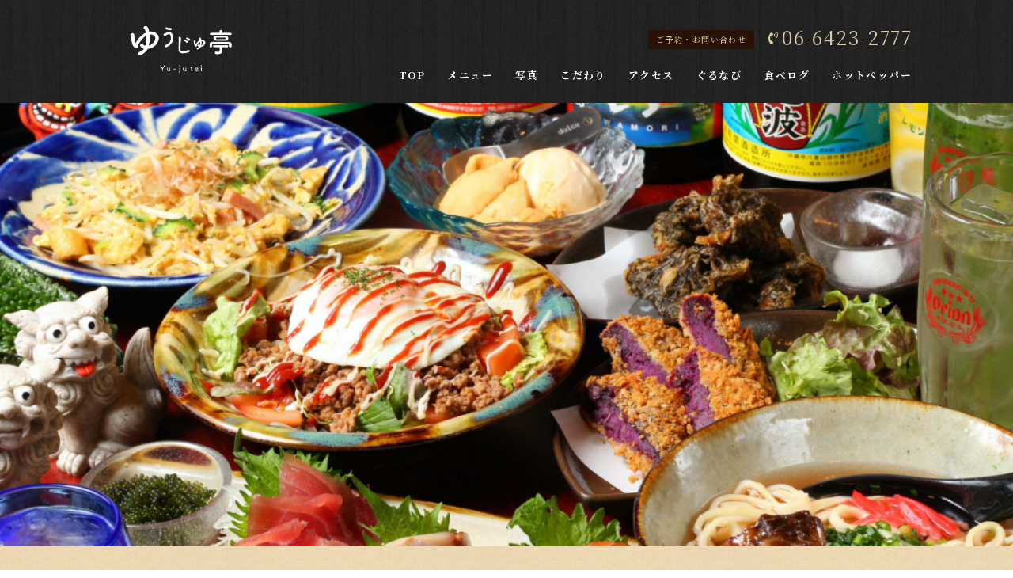

--- FILE ---
content_type: text/css
request_url: https://yuujutei.com/css/common.css
body_size: 8172
content:
@charset "UTF-8";
a, body {
    color:#000
}

footer, footer a {
    color:#fff
}

#page-top a, h4 {
    color:#a02c0f
}

h4, h5 {
    margin-bottom:10px
}

body {
    background: url(../img/bg_ptn2.jpg);
    background-size: 64px;
	font-family: "游明朝", "YuMincho", 'Noto Serif JP', serif !important;
    font-size: 14px;
    letter-spacing: .1em;
    line-height:1.8
}

footer {
    background: url(../img/bg_ptn1.jpg);
    background-size:350px
}

#page-top a {
    z-index:9999
}

.btn a, .info a {
    color:#fff
}

.btn {
    background: url(../img/bg_ptn4.jpg);
    background-size: 400px;
    text-align:center;
    width: 240px !important;
    margin: 0 auto !important;
}

.btn a {
    display: block;
    padding:15px
}

/* @media screen and (max-width: 989px) {
    .btn {
        width: 100% !important;
    }
} */


.info dl dd, dl.shop-info dd {
    border-bottom:1px solid rgba(0, 0, 0, .15)
}

.course dl dt.price + dd, .current {
    color:#a02c0f
}

.access dl {
    margin-top:25px
}

.access dl.shop-info dd {
    border-bottom:1px solid rgba(0, 0, 0, .15)
}

.course dl {
    border-bottom:1px solid rgba(0, 0, 0, .2)
}

.course-list {
    background:rgba(255, 255, 255, .9)
}

dl.menu-list dd, dl.menu-list dd.multi, dl.menu-list dt, dl.menu-list dt.multi {
    border-bottom:solid 1px rgba(0, 0, 0, .15)
}

dl.menu-list dt:first-child, dl.menu-list dt:first-child + dd {
    border-top:solid 1px rgba(0, 0, 0, .15)
}

dl.menu-list dt:nth-of-type(odd), dl.menu-list dt:nth-of-type(odd) + dd {
    background:rgba(0, 0, 0, .04)
}

dl.menu-list dt.multi + dd dl dt:nth-of-type(odd), dl.menu-list dt.multi + dd dl dt:nth-of-type(odd) + dd {
    background:0 0 !important
}

.current {
    border-bottom: dotted 2px #a02c0f;
    font-weight: 700;
    padding-bottom:7px
}

.mbn {
    margin-bottom:0 !important
}

.object-fit-img {
    object-fit: contain;
    font-family: 'object-fit: contain;'
}

@-webkit-keyframes fadeInUp {
    0% {
        opacity: 0;
        -webkit-transform: translateY(30px);
        transform:translateY(30px)
    }

    100% {
        opacity: 1;
        -webkit-transform: translateY(0);
        transform:translateY(0)
    }
}

@-moz-keyframes fadeInUp {
    0% {
        opacity: 0;
        -moz-transform: translateY(30px);
        transform:translateY(30px)
    }

    100% {
        opacity: 1;
        -moz-transform: translateY(0);
        transform:translateY(0)
    }
}

@-ms-keyframes fadeInUp {
    0% {
        opacity: 0;
        -ms-transform: translateY(30px);
        transform:translateY(30px)
    }

    100% {
        opacity: 1;
        -ms-transform: translateY(0);
        transform:translateY(0)
    }
}

@keyframes fadeInUp {
    0% {
        opacity: 0;
        transform:translateY(20px)
    }

    100% {
        opacity: 1;
        transform:translateY(0)
    }
}

.fadeInUp {
    -webkit-animation: fadeInUp .6s ease;
    -moz-animation: fadeInUp .6s ease;
    -ms-animation: fadeInUp .6s ease;
    animation: fadeInUp .6s ease;
    -webkit-animation-fill-mode: both;
    -moz-animation-fill-mode: both;
    -ms-animation-fill-mode: both;
    animation-fill-mode:both
}

.fade {
    opacity:0
}

@-webkit-keyframes fadeLR {
    0% {
        opacity: 0;
        -webkit-transform: translateX(-30px);
        transform:translateX(-30px)
    }

    100% {
        opacity: 1;
        -webkit-transform: translateX(0);
        transform:translateX(0)
    }
}

@-moz-keyframes fadeLR {
    0% {
        opacity: 0;
        -moz-transform: translateX(-30px);
        transform:translateX(-30px)
    }

    100% {
        opacity: 1;
        -moz-transform: translateX(0);
        transform:translateX(0)
    }
}

@-ms-keyframes fadeLR {
    0% {
        opacity: 0;
        -ms-transform: translateX(-30px);
        transform:translateX(-30px)
    }

    100% {
        opacity: 1;
        -ms-transform: translateX(0);
        transform:translateX(0)
    }
}

@keyframes fadeLR {
    0% {
        opacity: 0;
        transform:translateX(-30px)
    }

    100% {
        opacity: 1;
        transform:translateX(0)
    }
}

.fadeLR {
    -webkit-animation: fadeLR .7s ease;
    -moz-animation: fadeLR .7s ease;
    -ms-animation: fadeLR .7s ease;
    animation: fadeLR .7s ease;
    -webkit-animation-fill-mode: both;
    -moz-animation-fill-mode: both;
    -ms-animation-fill-mode: both;
    animation-fill-mode:both
}

.fade-ltr {
    opacity:0
}

@-webkit-keyframes fadeRL {
    0% {
        opacity: 0;
        -webkit-transform: translateX(30px);
        transform:translateX(30px)
    }

    100% {
        opacity: 1;
        -webkit-transform: translateX(0);
        transform:translateX(0)
    }
}

@-moz-keyframes fadeRL {
    0% {
        opacity: 0;
        -moz-transform: translateX(30px);
        transform:translateX(30px)
    }

    100% {
        opacity: 1;
        -moz-transform: translateX(0);
        transform:translateX(0)
    }
}

@-ms-keyframes fadeRL {
    0% {
        opacity: 0;
        -ms-transform: translateX(30px);
        transform:translateX(30px)
    }

    100% {
        opacity: 1;
        -ms-transform: translateX(0);
        transform:translateX(0)
    }
}

@keyframes fadeRL {
    0% {
        opacity: 0;
        transform:translateX(30px)
    }

    100% {
        opacity: 1;
        transform:translateX(0)
    }
}

.fadeRL {
    -webkit-animation: fadeRL .7s ease;
    -moz-animation: fadeRL .7s ease;
    -ms-animation: fadeRL .7s ease;
    animation: fadeRL .7s ease;
    -webkit-animation-fill-mode: both;
    -moz-animation-fill-mode: both;
    -ms-animation-fill-mode: both;
    animation-fill-mode:both
}

.fade-rtl {
    opacity:0
}

.cnt {
    text-align:center
}

.rgt {
    text-align:right
}

.flex {
    display:flex
}

.flex-center {
    justify-content:center
}

.flex-between {
    justify-content:space-between
}

.flex-reverse {
    flex-direction:row-reverse
}

.flex-itemcenter {
    align-items:center
}

.flex-wrap {
    flex-wrap:wrap
}

.mt10 {
    margin-top:10px !important
}

.mt15 {
    margin-top:15px !important
}

.mt20 {
    margin-top:20px !important
}

.mt25 {
    margin-top:25px !important
}

.mt30 {
    margin-top:30px !important
}

.mt35 {
    margin-top:35px !important
}

.mt40 {
    margin-top:40px !important
}

.mt45 {
    margin-top:45px !important
}

.mt50 {
    margin-top:50px !important
}

.mb10 {
    margin-bottom:10px !important
}

.mb15 {
    margin-bottom:15px !important
}

.mb20 {
    margin-bottom:20px !important
}

.mb25 {
    margin-bottom:25px !important
}

.mb30 {
    margin-bottom:30px !important
}

.mb35 {
    margin-bottom:35px !important
}

.mb40 {
    margin-bottom:40px !important
}

.mb45 {
    margin-bottom:45px !important
}

.mb50 {
    margin-bottom:50px !important
}

.mb55 {
    margin-bottom:55px !important
}

.mb60 {
    margin-bottom:60px !important
}

.pt10 {
    padding-top:10px !important
}

.pt15 {
    padding-top:15px !important
}

.pt20 {
    padding-top:20px !important
}

.pt25 {
    padding-top:25px !important
}

.pt30 {
    padding-top:30px !important
}

.pt35 {
    padding-top:35px !important
}

.pt40 {
    padding-top:40px !important
}

.pt45 {
    padding-top:45px !important
}

.pt50 {
    padding-top:50px !important
}

.pb10 {
    padding-bottom:10px !important
}

.pb15 {
    padding-bottom:15px !important
}

.pb20 {
    padding-bottom:20px !important
}

.pb25 {
    padding-bottom:25px !important
}

.pb30 {
    padding-bottom:30px !important
}

.pb35 {
    padding-bottom:35px !important
}

.pb40 {
    padding-bottom:40px !important
}

.pb45 {
    padding-bottom:45px !important
}

.pb50 {
    padding-bottom:50px !important
}

.pb55 {
    padding-bottom:55px !important
}

.pb60 {
    padding-bottom:60px !important
}

.delay1 {
    animation-delay: .2s;
    -moz-animation-delay: .2s;
    -webkit-animation-delay: .2s;
    -o-animation-delay:.2s
}

.delay2 {
    animation-delay: .35s;
    -moz-animation-delay: .35s;
    -webkit-animation-delay: .35s;
    -o-animation-delay:.35s
}

.delay3 {
    animation-delay: .5s;
    -moz-animation-delay: .5s;
    -webkit-animation-delay: .5s;
    -o-animation-delay:.5s
}

.delay4 {
    animation-delay: .8s;
    -moz-animation-delay: .8s;
    -webkit-animation-delay: .8s;
    -o-animation-delay: .8s
}


--- FILE ---
content_type: text/css
request_url: https://yuujutei.com/css/style.css
body_size: 68984
content:
@charset "UTF-8";
@import url('https://fonts.googleapis.com/css2?family=Noto+Sans+JP:wght@400;700&family=Noto+Serif+JP:wght@400;700&display=swap');
@import url('https://fonts.googleapis.com/css?family=Lato:400,900');



@media screen and (min-width: 990px) {
  .wrapper {
    width: 980px;
    margin: 0 auto;
  }
  header .inner {
    width: 80%;
    margin: 0 auto;
  }

  .persist-header a::after,
  ul.gnav a::after {
    content: '';
    left: 0;
  }

  .sp {
    display: none;
  }

  #google_translate {
    position: absolute;
    right: 0;
    top: 0;
    z-index: 9998;
  }

  .persist-header {
    background: #000;
  }

  header {
    background: url(../img/bg_ptn1.jpg);
    background-size: 350px;
    height: 240px;
  }

  header .inner {
    display: flex;
    justify-content: space-between;
  }

  header .inner p {
    padding: 25px 0 15px;
    text-align: right;
    color: #dbc9ab;
    font-size: 24px;
  }

  .gallery h2,
  .gallery p,
  .info h2,
  .kv_second h2 {
    text-align: center;
  }

  header .inner p a {
    color: #dbc9ab;
  }

  header .inner p i {
    font-size: 16px;
    vertical-align: 3px;
  }

  header .inner p span {
    display: inline-block;
    background: #281205;
    padding: 3px 10px;
    margin-right: 15px;
    font-size: 10px;
    vertical-align: 3px;
  }

  header h1 {
    position: relative;
    z-index: 999;
    width: 200px;
    margin-top: 26px;
  }

  header h1 a:hover {
    opacity: 0.9;
  }

  header h1 img {
    width: 100%;
    height: auto;
  }

  ul.gnav {
    display: flex;
  }

  ul.gnav li {
    margin-left: 2.2vw;
    font-size: 1vw;
    font-weight: 700;
  }

  .course dl dt.price + dd span:nth-child(1),
  .info h2 {
    font-weight: 900;
    font-family: Lato, sans-serif;
  }

  ul.gnav a {
    display: inline-block;
    position: relative;
    text-decoration: none;
    color: #fff;
  }

  .access dl a,
  .info a {
    text-decoration: none !important;
  }

  ul.gnav a::after {
    position: absolute;
    background: #fff;
    bottom: -4px;
    height: 1px;
    transform: scale(0, 1);
    transform-origin: center top;
    transition: transform 0.3s;
    width: 100%;
  }

  ul.gnav a:hover::after {
    transform: scale(1, 1);
  }

  ul.gnav a:hover {
    opacity: 1;
    filter: alpha(opacity=100);
  }

  .kv_second {
    background: url(../img/bg_kv2.jpg) center no-repeat;
    background-size: cover;
  }

  .kv_second div {
    background: rgba(0, 0, 0, 0.5);
  }

  .kv_second h2 {
    color: #fff;
    font-size: 36px;
    letter-spacing: 0.1em;
    line-height: 1;
    padding: 120px 0;
    margin-top: -110px;
  }

  #main {
    position: relative;
    overflow: hidden;
    width: 100%;
    height: 560px;
    margin-top: -110px;
  }

  .intro h2 {
    font-size: 22px;
    line-height: 1.5;
    margin-bottom: 20px;

  }

  .txt .btn {
    margin: 0 40px;
  }

  .info {
    background: url(../img/bg_ptn5.jpg) center;
    background-size: cover;
    background-size: 320px auto;
    padding: 80px 0;
  }

  .info dl a {
    color: #000;
  }

  .info h2 {
    font-size: 40px;
    letter-spacing: 0.08em;
    line-height: 1;
    margin-bottom: 35px;
  }

  .info dl {
    font-size: 13px;
  }

  .gallery .btn,
  .info .btn {
    width: 320px;
    margin: 0 auto;
  }

  .gallery {
    margin-bottom: 60px;
  }

  .gallery h2 {
    font-size: 20px;
    margin-bottom: 10px;
  }

  .gallery p {
    line-height: 2;
    margin-bottom: 25px;
  }

  ul.lcmenu {
    display: flex;
    justify-content: center;
    margin-bottom: 40px;
  }

  ul.lcmenu li {
    font-size: 17px;
    padding: 0 20px;
  }

  ul.lcmenu li i {
    font-size: 12px;
    margin-right: 5px;
    vertical-align: 2px;
  }

  .course dl {
    display: flex;
    flex-wrap: wrap;
    align-items: center;
    margin-bottom: 25px;
    padding-bottom: 20px;
    width: 100%;
  }

  .course-list,
  dl.menu-list {
    display: flex;
    flex-wrap: wrap;
  }

  .course dl dt {
    width: 120px;
  }

  .course dl dd {
    width: calc(100% - 120px);
  }

  .course dl dt.price {
    margin-top: 3px;
  }

  .course dl dt.price + dd span:nth-child(1) {
    font-size: 20px;
  }

  .course dl dt.price + dd span:nth-child(2) {
    font-size: 10px;
    margin-left: 2px;
    vertical-align: 1px;
  }

  .course-list {
    padding: 15px 20px;
  }

  .course-list li {
    margin-left: 15px;
    margin-right: 20px;
    font-size: 12px;
    list-style: disc;
  }

  dl.menu-list {
    margin-bottom: 60px;
  }

  dl.menu-list dt {
    font-weight: 700;
    padding: 11px 0 10px 1.5%;
    width: 73.5%;
  }

  dl.menu-list dt span {
    display: block;
    font-size: 11px;
    line-height: 1.6;
    margin-top: 4px;
    opacity: 0.5;
  }

  dl.menu-list dd {
    padding: 10px 1%;
    text-align: right;
    width: 23%;
  }

  dl.menu-list dd span:nth-child(1) {
    font-family: Lato, sans-serif;
    font-size: 16px;
    font-weight: 900;
  }

  dl.menu-list dd span:nth-child(2) {
    font-size: 10px;
    margin-left: 2px;
    vertical-align: 1px;
  }

  dl.menu-list dt.multi {
    font-weight: 700;
    padding: 11px 0 10px 1.5%;
    width: 68.5%;
  }

  dl.menu-list dd.multi {
    padding: 10px 1%;
    text-align: right;
    width: 28%;
  }

  dl.menu-list dd.multi dl {
    display: flex;
    flex-wrap: wrap;
    margin: 0;
  }

  dl.menu-list dd.multi dl dt {
    border-bottom: none;
    border-top: none;
    font-size: 11px;
    font-weight: 400;
    text-align: right;
    padding: 5px 0 0;
    width: 72%;
  }

  dl.menu-list dd.multi dl dd {
    border-bottom: none;
    border-top: none;
    padding: 0;
    text-align: right;
    width: 28%;
  }

  .second figure,
  .second-nrw figure,
  footer small {
    text-align: center;
  }

  .note {
    font-size: 12px;
    opacity: 0.7;
  }

  .access dl {
    font-size: 13px;
  }

  .persist-header a,
  a {
    text-decoration: none;
  }

  .gallery-list {
    display: flex;
    flex-wrap: wrap;
    justify-content: space-between;
    justify-content: center;
    width: 980px;
    margin: 50px auto 70px;
  }

  .gallery-list li {
    list-style: none;
    margin: 0 10px 20px;
  }

  .gallery-list img {
    border-radius: 50%;
    height: 160px;
    width: 160px;
    object-fit: cover;
  }

  .gallery-list span {
    display: block;
    font-size: 12px;
    line-height: 1.7;
    margin: 12px 0 0;
    text-align: center;
    width: 160px;
  }

  .second,
  .second-nrw {
    margin: 50px auto 70px;
  }

  .second {
    width: 980px;
  }

  .second-nrw {
    width: 800px;
  }

  .second div.inner,
  .second-nrw div.inner {
    display: flex;
    margin-bottom: 60px;
  }

  .second div.inner figure img,
  .second-nrw div.inner figure img {
    height: auto;
    margin-bottom: 0 !important;
    margin-right: 35px;
    width: 300px;
  }

  .second figure img,
  .second-nrw figure img {
    height: auto;
    margin-bottom: 25px;
    width: 640px;
  }

  /* .second p,
  .second-nrw p {
    margin-bottom: 60px;
  } */
    .second .inner p,
  .second-nrw .inner p {
    margin-bottom: 60px;
  }


  a[href^='tel:'] {
    pointer-events: none;
  }

  a {
    -webkit-transition: 0.3s ease-in-out;
    -moz-transition: 0.3s ease-in-out;
    -o-transition: 0.3s ease-in-out;
    transition: 0.3s ease-in-out;
  }

  a:hover {
    opacity: 0.4;
    filter: alpha(opacity=60);
  }

  .persist-header {
    color: #fff;
    font-size: 13px;
    left: 0;
    line-height: 64px;
    position: fixed;
    top: -64px;
    width: 100%;
    z-index: 9999;
  }

  .persist-header ul {
    display: flex;
    flex-wrap: wrap;
    margin: 0 auto;
    justify-content: center;
  }

  .persist-header ul li {
    letter-spacing: 0.08em;
    margin: 0 1.2vw;
    font-size: 1.2vw;
  }

  .persist-header a {
    color: #fff;
    display: inline-block;
    position: relative;
  }

  .persist-header a::after {
    position: absolute;
    background: #fff;
    bottom: 15px;
    height: 1px;
    transform: scale(0, 1);
    transform-origin: center top;
    transition: transform 0.3s;
    width: 100%;
  }

  .persist-header a:hover::after {
    transform: scale(1, 1);
  }

  .persist-header a:hover {
    opacity: 1;
    filter: alpha(opacity=100);
  }

  dl.shop-info dt {
    clear: both;
    float: left;
    font-weight: 700;
    padding: 12px 0 12px 1.2%;
    width: 23.8%;
    white-space: nowrap;
  }

  dl.shop-info dd {
    padding: 12px 0 12px 27%;
  }

  dl.shop-info dd:last-child {
    border-bottom: none;
  }

  dl.shop-info a {
    font-family: Lato, sans-serif;
    text-decoration: underline;
  }

  footer {
    padding-top: 38px;
    padding-bottom: 20px;
  }

  footer div.inner {
    align-items: center;
    display: flex;
    justify-content: space-between;
    margin: 0 auto;
    width: 980px;
  }

  footer p.tel {
    font-family: Lato, sans-serif;
    font-size: 28px;
    font-weight: 900;
    line-height: 1;
  }

  footer p.tel i {
    display: inline-block;
    font-size: 17px;
    margin-right: 2px;
    vertical-align: 4px;
  }

  footer dl {
    font-size: 12px;
    margin: 20px auto;
    width: 980px;
  }

  footer dl a {
    text-decoration: none !important;
  }

  footer small {
    color: #fff;
    display: block;
    font-family: Lato, sans-serif;
    font-size: 11px;
    letter-spacing: 0.08em;
    opacity: 0.7;
    padding-bottom: 18px;
  }

  #page-top {
    bottom: 20px;
    right: 15px;
    font-size: 48px;
    line-height: 1;
    position: fixed;
    z-index: 9999;
  }

  .privacy {
    width: 90%;
    margin: 10px auto;
    border: 2px solid #000000;
    padding: 20px;
  }

  .takeout {
    margin-top: 10px;
  }

  .privacy-takeout {
    width: 100%;
    margin: 100px auto;
    border: 2px solid #000000;
    padding: 20px;
  }

  .privacy span,
  .privacy-takeout span {
    font-weight: bold;
  }
}

@media screen and (max-width: 989px) {
  #main,
  header h1 {
    position: relative;
  }

  .course dl dt.price + dd span:nth-child(1),
  .drawer-nav ul li:last-child,
  dl.menu-list dd span:nth-child(1),
  dl.shop-info a,
  footer p.tel,
  footer small {
    font-family: Lato, sans-serif;
  }

  .pc {
    display: none;
  }

  .drawer-hamburger-icon,
  .drawer-hamburger-icon:after,
  .drawer-hamburger-icon:before {
    background-color: #fff;
  }

  .drawer-nav {
    background-color: #000;
  }

  .drawer-hamburger {
    background: #000 !important;
    z-index: 9999;
  }

  #google_translate {
    position: absolute;
    left: 0;
    top: 0;
    z-index: 9998;
  }

  button {
    margin: 0;
  }

  button span {
    color: #fff;
  }

  header {
    background: url(../img/bg_ptn1.jpg);
    background-size: 350px;
  }

  header h1 {
    width: 100%;
    margin: 0 auto;
    z-index: 999;
    text-align: center;

    height: 100px;
  }

  header h1 img {
    height: 50px;
    width: auto;
    margin-top: 5px;
  }

  .kv_second {
    background: url(../img/bg_kv2.jpg) center no-repeat;
    background-size: cover;
  }

  .kv_second div {
    background: rgba(0, 0, 0, 0.5);
  }

  .kv_second h2 {
    color: #fff;
    font-size: 32px;
    letter-spacing: 0.1em;
    line-height: 1;
    text-align: center;
    padding: 60px 0 60px;
    margin-top: -40px;
  }

  #main {
    overflow: hidden;
    width: 100%;
    height: 200px;
    margin-top: -40px;
  }

  .drink img,
  .food img,
  .intro img {
    height: auto;
    width: 100%;
  }


  .gallery p,
  .intro p,
  .txt p {
    line-height: 2;
  }

  .info dl {
    font-size: 13px;
  }

  .info a {
    text-decoration: none !important;
  }
  .info dl a {
    color: #000;
  }

  .gallery .btn,
  .info .btn {
    margin: 0 20px;
  }

  .gallery {
    margin-bottom: 40px;
  }

  .gallery h2 {
    text-align: center;
    font-size: 20px;
    margin-bottom: 10px;
    padding: 0 20px;
  }

  .gallery p {
    margin-bottom: 25px;
    padding: 0 20px;
  }

  ul.lcmenu {
    display: flex;
    flex-wrap: wrap;
    justify-content: center;
    margin-bottom: 30px;
  }

  .course dl,
  .course-list {
    flex-wrap: wrap;
    display: flex;
  }

  ul.lcmenu li {
    font-size: 15px;
    padding: 0 10px 5px;
    margin-bottom: 3px;
  }

  ul.lcmenu li i {
    font-size: 12px;
    margin-right: 3px;
    vertical-align: 1px;
  }

  .course dl {
    align-items: center;
    margin-bottom: 20px;
    padding-bottom: 15px;
    width: 100%;
  }

  .course dl dt {
    width: 120px;
  }

  .course dl dd {
    width: calc(100% - 120px);
  }

  .course dl dt.price {
    margin-top: 3px;
  }

  .course dl dt.price + dd span:nth-child(1) {
    font-size: 20px;
    font-weight: 900;
  }

  .course dl dt.price + dd span:nth-child(2) {
    font-size: 10px;
    margin-left: 2px;
    vertical-align: 1px;
  }

  .course-list {
    padding: 15px 20px;
    font-size: 13px;
  }

  .course-list li {
    margin-left: 10px;
    margin-right: 20px;
    list-style: disc;
  }

  dl.menu-list {
    display: flex;
    flex-wrap: wrap;
    margin-bottom: 40px;
  }

  dl.menu-list dt {
    width: 68%;
    padding: 11px 0 10px 2%;
    font-weight: 700;
    font-size: 13px;
  }

  dl.menu-list dt span {
    display: block;
    font-size: 10px;
    line-height: 1.6;
    margin-top: 4px;
    opacity: 0.5;
  }

  dl.menu-list dd {
    width: 28%;
    padding: 10px 2% 10px 0;
    font-weight: 700;
    font-size: 13px;
    text-align: right;
  }

  dl.menu-list dd span:nth-child(1) {
    font-weight: 900;
    font-size: 14px;
  }

  dl.menu-list dd span:nth-child(2) {
    font-size: 10px;
    font-weight: 400;
    vertical-align: 1px;
    margin-left: 2px;
  }

  dl.menu-list dt.multi {
    font-weight: 700;
    padding: 11px 0 10px 2%;
    width: 33%;
  }

  dl.menu-list dd.multi {
    padding: 10px 2% 10px 0;
    text-align: right;
    width: 63%;
  }

  dl.menu-list dd.multi dl {
    display: flex;
    align-items: center;
    flex-wrap: wrap;
    margin: 0;
  }

  dl.menu-list dd.multi dl dt {
    border-bottom: none !important;
    border-top: none;
    font-size: 10px;
    font-weight: 400;
    line-height: 1.5;
    text-align: right;
    padding: 2px 0 0;
    width: calc(100% - 74px);
  }

  dl.menu-list dd.multi dl dd {
    border-bottom: none !important;
    border-top: none;
    padding: 0;
    text-align: right;
    width: 74px;
  }

  .note {
    font-size: 12px;
    opacity: 0.7;
  }

  .gallery-list {
    display: flex;
    flex-wrap: wrap;
    justify-content: space-between;
    justify-content: center;
    margin: 30px 0 40px;
  }

  .gallery-list li {
    list-style: none;
    margin: 5px 5px 15px;
  }

  .gallery-list img {
    border-radius: 50%;
    width: 110px;
    height: 110px;
    object-fit: cover;
  }

  .gallery-list span {
    display: block;
    font-size: 10px;
    line-height: 1.6;
    margin: 10px auto 0;
    text-align: center;
    width: 110px;
  }

  .second,
  .second-nrw {
    margin: 30px 20px 40px;
  }

  .second figure img,
  .second-nrw figure img {
    height: auto;
    width: 100%;
    margin-bottom: 18px;
  }

  /* .second p,
  .second-nrw p {
    margin-bottom: 40px;
  } */
  .second .inner p,
  .second-nrw .inner p {
    margin-bottom: 40px;
  }

  .drawer-nav {
    color: #fff;
    z-index: 9999;
  }

  .drawer-nav ul li {
    border-bottom: 1px solid rgba(255, 255, 255, 0.2);
  }

  .drawer-nav ul li:last-child a:before {
    content: '';
  }

  .drawer-nav ul li a {
    color: #fff;
    display: block;
    padding: 17px 15px;
  }

  .drawer-nav ul li:last-child {
    border-bottom: none;
    font-size: 24px;
    font-weight: 900;
    line-height: 0.4;
    padding-top: 30px;
    padding-bottom: 40px;
    text-align: center;
  }

  .drawer-nav ul li:last-child span {
    display: block;
    font-size: 11px !important;
    font-weight: 400;
    margin-left: 17px;
    letter-spacing: 0.1em;
  }

  .drawer-nav ul li:last-child i {
    font-size: 15px;
    margin-right: 1px;
    vertical-align: 3px;
  }

  dl.shop-info dt {
    clear: both;
    font-weight: 700;
    padding: 11px 10px 0;
  }

  dl.shop-info dd {
    font-size: 0.9em;
    line-height: 1.6;
    padding-right: 10px;
    padding-left: 10px;
    padding-bottom: 10px;
  }

  dl.shop-info dd:last-child {
    border-bottom: none !important;
  }

  dl.shop-info a {
    text-decoration: underline;
    font-weight: 400;
  }

  footer {
    font-size: 13px;
    padding-top: 26px;
    padding-bottom: 30px;
  }

  footer p.tel {
    font-size: 32px;
    font-weight: 900;
    line-height: 1;
    margin-bottom: 10px;
    text-align: center;
  }

  footer p.tel i {
    font-size: 18px;
    margin-right: 1px;
    vertical-align: 5px;
  }

  footer dl {
    margin-top: 0;
    margin-bottom: 10px;
  }

  footer small {
    color: #fff;
    display: block;
    font-size: 11px;
    letter-spacing: 0.08em;
    opacity: 0.7;
    padding-bottom: 15px;
    text-align: center;
  }

  #social_share {
    margin: 0 auto 5px !important;
  }

  a {
    text-decoration: none;
  }

  #page-top {
    display: block;
    font-size: 40px;
    line-height: 1;
    position: fixed;
    bottom: 70px;
    right: 10px;
    z-index: 1;
  }

  .fit {
    height: auto;
    width: 100%;
  }
}

* {
  box-sizing: border-box;
}

img {
  width: 100%;
  height: auto;
}

#google_translate img {
  width: auto;
  height: auto;
}

.intro {
  padding: 80px 20%;
  background: url(../img/bg_ptn5.jpg) center;
  background-size: cover;
  background-size: 320px auto;
}

.intro-img {
  width: 80%;
  margin: 0 auto 40px auto;
}

.intro p {
  margin-bottom: 20px;
}


.intro .btn {
  width: 50%;
  margin: 0 auto;
}

.privacy {
  width: 80%;
  margin: 0 auto 5rem;
  border: 2px solid #000000;
  padding: 20px;
}
.takeout .privacy {
  width: 100%;
  margin: 10px auto 2rem;
  border: 2px solid #000000;
  padding: 20px;
}
.cms_takeout__modal_window {
  z-index: 99999;
}

.privacy span,
.privacy-takeout span {
  font-weight: bold;
}

.privacy-takeout {
  margin: 100px auto;
  border: 2px solid #000000;
  padding: 20px;
}

@media screen and (max-width: 989px) {
  .intro {
    padding: 60px 20px;
  }

  .intro-img {
    width: 100%;
    margin: 0 auto 20px auto;
  }

  .intro p {
    margin-bottom: 20px;
  }

  .intro .btn {
    width: 100%;
  }

  .intro h2 {
    font-size: 20px;
    margin-bottom: 20px;
  }
}

@media screen and (min-width: 990px) {
  .top-course,
  .top-lunch,
  .top-drink,
  .top-food {
    display: flex;
  }

  .top-course,
  .top-drink {
    flex-direction: row-reverse;
  }

  .top-food .bg {
    width: 60%;
    background: url(../img/bg_food.jpg) center no-repeat;
    background-size: cover;
    min-height: 360px;
  }

  .top-drink .bg {
    width: 60%;
    background: url(../img/bg_drink.jpg) center no-repeat;
    background-size: cover;
    min-height: 360px;
  }

  .top-course .bg {
    width: 60%;
    background: url(../img/bg_course.jpg) center no-repeat;
    background-size: cover;
    min-height: 360px;
  }

  .top-lunch .bg {
    width: 60%;
    background: url(../img/bg_lunch.jpg) center no-repeat;
    background-size: cover;
    min-height: 360px;
  }

  .txt {
    width: 40%;
    background: url(../img/bg_ptn3.jpg);
    background-size: 75px;
    padding: 40px 0;
  }

  .txt h2,
  .txt p {
    padding: 0 40px;
  }

  .txt h2 {
    font-size: 20px;
    margin-bottom: 10px;
  }

  .txt p {
    line-height: 2;
    margin-bottom: 25px;
  }
}

@media screen and (max-width: 989px) {
  .txt {
    background: url(../img/bg_ptn3.jpg);
    background-size: 75px;
    padding: 30px 20px;
  }

  .txt h2 {
    font-size: 20px;
    margin-bottom: 10px;
  }

  .txt p {
    margin-bottom: 20px;
  }
}

/*-------------------------
  news
---------------------------*/
.CMS-NEWS-INDEX {
  display: flex;
  flex-wrap: wrap;
  position: relative;
  padding-bottom: 60px;
}

.CMS-NEWS-INDEX img {
  width: 100%;
  height: auto;
}

.CMS-NEWS-INDEX a {
  text-decoration: none;
}

.top-news .CMS-NEWS-INDEX {
  padding-bottom: 0;
}

.CMS-NEWS-INDEX > * {
  width: 31%;
  margin-right: 3.5%;
  margin-bottom: 40px;
}

.CMS-NEWS-INDEX > *:nth-of-type(3n) {
  margin-right: 0;
}

.CMS-NEWS-TITLE {
  border-bottom: solid 1px rgba(0, 0, 0, 0.2);
  font-size: 24px;
  line-height: 1.6;
  margin-bottom: 30px;
  padding: 10px 0 12px 0;
  position: relative;
  font-weight: bold;
}

.CMS-NEWS-TITLE:after {
  border-bottom: solid 3px #da1209;
  bottom: -3px;
  content: ' ';
  display: block;
  position: absolute;
  width: 25%;
}

.CMS-NEWS-CONTENT img {
  width: 80%;
  height: auto;
  display: block;
  margin: 0 auto 20px auto;
}

.CMS-NEWS-ITEM a {
  transition: all 0.3s;
  display: block;
  padding: 2rem 0;
}

.CMS-NEWS-ITEM a:hover {
  opacity: 0.6;
}

.CMS-NEWS-TIME {
  color: #999;
  display: block;
  margin-top: 15px;
}

.CMS-NEWS-LINK {
  display: block;
  line-height: 1.6;
  color: #000;
}

.CMS-NEWS-MORE-READ {
  background: #da1209;
  border: none;
  border-radius: 2px;
  text-align: center;
  padding: 20px 0;
  font-size: 16px;
  color: #fff;
  text-align: center;
  margin: 40px auto 0 auto;
  width: 240px;
  display: block;
  transition: all 0.3s;
  position: absolute;
  bottom: 0;
  left: 50%;
  transform: translate(-50%, 0);
  -webkit-transform: translate(-50%, 0);
  display: none;
}

.CMS-NEWS-MORE-READ:hover {
  cursor: pointer;
  opacity: 0.6;
}

.top-news .CMS-NEWS-MORE-READ {
  display: none;
}

.top-news .btn {
  margin: 0 auto;
}

@media screen and (max-width: 989px) {
  .CMS-NEWS-INDEX {
    display: block;
    padding-bottom: 100px;
  }

  .CMS-NEWS-INDEX > * {
    width: 100%;
    margin-right: 0;
    margin-bottom: 20px;
  }

  .CMS-NEWS-INDEX > * :last-of-type {
    margin-bottom: 0;
  }

  .CMS-NEWS-CONTENT img {
    width: 100%;
  }

  .CMS-NEWS-ITEM a {
    display: block;
  }

  .CMS-NEWS-LINK {
    display: block;
    width: auto;
  }
}

/*-------------------------
  予約バナー
---------------------------*/
.float {
  position: fixed;
  z-index: 999;
}

.float a {
  background: #da1209;
  color: #fff;
  display: block;
  padding: 20px 15px;
  font-weight: bold;
  text-decoration: none;
}

@media screen and (min-width: 990px) {
  .float {
    right: 0;
    top: 180px;
    -ms-writing-mode: tb-rl;
    writing-mode: vertical-rl;
  }
  .float a {
    background: #da1209;
    color: #fff;
    display: block;
    padding: 20px 0;
    width: 50px;
    line-height: 50px;
    font-weight: bold;
    text-decoration: none;
  }
}

@media screen and (max-width: 989px) {
  footer {
    padding-bottom: 20px;
  }

  .float {
    bottom: 0;
    left: 0;
    width: 100%;
    text-align: center;
    height: 60px;
    line-height: 60px;
  }

  .float a {
    padding: 0;
  }
}

/*-------------------------
  contact
---------------------------*/
.CMS-FORM-GROUP {
  display: flex;
  align-items: center;
  margin-bottom: 30px;
}

.CMS-FORM-GROUP label {
  width: 25%;
  text-align: left;
  color: #000;
  font-size: 14px;
}

.CMS-FORM-GROUP input,
.CMS-FORM-GROUP textarea {
  width: 75%;
  padding: 15px;
  border: #ccc solid 1px;
  border-radius: 4px;
  box-sizing: border-box;
  background: #fff;
}

.CMS-FORM-GROUP textarea {
  height: 120px;
}

.CMS-FORM-GROUP input[type='submit'] {
  background: #da1209;
  border: none;
  color: #fff;
  display: block;
  font-size: 16px;
  font-weight: bold;
  width: 200px;
  padding: 20px;
  margin: 0 auto;
}

@media screen and (max-width: 989px) {
  .CMS-FORM-GROUP {
    display: block;
  }

  .CMS-FORM-GROUP label {
    width: 100%;
    display: block;
    margin-bottom: 10px;
  }

  .CMS-FORM-GROUP input,
  .CMS-FORM-GROUP textarea {
    width: 100%;
  }

  .CMS-FORM-GROUP input[type='submit'] {
    width: 60%;
    margin: 0 auto;
  }
}

/*-------------------------
  policy
---------------------------*/
.ttl {
  border-bottom: solid 1px rgba(0, 0, 0, 0.2);
  font-size: 24px;
  line-height: 1.6;
  margin-bottom: 30px;
  padding: 10px 0 12px 0;
  position: relative;
  font-weight: bold;
}

.ttl:after {
  border-bottom: solid 3px #da1209;
  bottom: -3px;
  content: ' ';
  display: block;
  position: absolute;
  width: 25%;
}

/*-------------------------
  news
---------------------------*/
.top-news {
  padding: 60px 10% 60px 10%;
}

.top-news h2 {
  text-align: center;
  font-size: 28px;
}

@media screen and (min-width: 990px) {
  .top-news .btn {
    margin: 0 auto;
    width: 40%;
  }
}

/*-------------------------
  slider
---------------------------*/
#loopslider {
  margin: 0 auto 30px auto;
  width: 100%;
  height: 280px;
  text-align: left;
  position: relative;
  overflow: hidden;
}

#loopslider ul {
  height: 280px;
  float: left;
  display: inline;
  overflow: hidden;
  margin: 0 !important;
  padding: 0 !important;
}

#loopslider ul li {
  width: 350px;
  height: 280px;
  float: left;
  display: inline;
  overflow: hidden;
}

#loopslider ul:after {
  content: '.';
  height: 0;
  clear: both;
  display: block;
  visibility: hidden;
}

#loopslider ul {
  display: inline-block;
  overflow: hidden;
}

#loopslider img {
  width: 100%;
  height: auto;
}

/*-------------------------
  sns
---------------------------*/
.top_sns_share {
  text-align: center;
  display: flex;
  max-width: 980px;
  margin: 60px auto 100px auto;
}

.top_sns_share_list {
  width: 30%;
  height: 500px;
  margin: auto;
  vertical-align: top;
}

.top_sns_share h2 {
  font-size: 32px;
  margin-bottom: 20px;
}

.top_sns_share_list-insta {
  width: 30%;
  height: 300px;
  margin: auto;
  vertical-align: top;
}

@media screen and (max-width: 989px) {
  .top_sns_share {
    display: block;
  }

  .top_sns_share_list {
    width: 100%;
  }

  .top_sns_share_list-insta {
    width: 100%;
  }

  .top_sns_share h2 {
    font-size: 32px;
    margin: auto;
    margin-bottom: 20px;
  }

  .top_sns_share > .top_sns_share_list:first-of-type {
    margin-bottom: 60px;
  }
}

/*-------------------------
  movie
---------------------------*/
.movie {
  background: rgba(255, 255, 255, 0.5);
  padding: 80px 15%;
  text-align: center;
}

.movie h2 {
  margin-bottom: 20px;
  font-size: 28px;
}

.movie video {
  width: 800px;
}

@media screen and (max-width: 989px) {
  .movie {
    background: rgba(255, 255, 255, 0.5);
    padding: 60px 20px;
  }

  .movie video {
    width: 300px;
  }
}

/*-------------------------
  gallery
---------------------------*/
.gallery p {
  margin: 20px 0 30px 0;
  text-align: center;
}

.gallery p span {
  display: block;
  font-size: 24px;
  line-height: 1.5;
}

.gallery a {
  margin: 0 auto;
}

@media screen and (max-width: 989px) {
  .gallery a {
    margin: 0 auto;
  }
}

/*-------------------------
  menu
---------------------------*/
.top_contents_wrap > .top-menu-wrap:nth-of-type(2) {
  margin: 40px 0;
}

.top_contents_wrap > .top-menu-wrap:nth-of-type(3) {
  margin-bottom: 40px;
}

@media screen and (min-width: 990px) {
  .top_contents_wrap > .top-menu-wrap:nth-of-type(2),
  .top_contents_wrap > .top-menu-wrap:nth-of-type(4) {
    flex-direction: row-reverse;
  }
}

.top-menu-wrap {
  display: flex;
  justify-content: space-between;
  align-items: center;
}

.top-menu-wrap img {
  width: 100%;
  height: auto;
}

.top-menu-wrap a {
  margin: 0 auto;
}

.top-menu-wrap > * {
  width: 48%;
}

.top-menu-wrap p {
  margin-bottom: 20px;
}

@media screen and (max-width: 989px) {
  .top-menu-wrap {
    display: block;
  }

  .top-menu-wrap > * {
    width: 100%;
  }
}

.top-access .btn {
  margin: 0 auto;
}

.footer_link {
  margin-top: 20px;
}

/*メニューページ食べログ連携用CSS*/

.menu-category {
  display: flex;
  justify-content: center;
  margin-bottom: 40px;
  text-align: center;
}

.menu-category li {
  margin: 0 5px;
  border: solid 1px #666;
  list-style: none;
}

.menu-category li a {
  display: block;
  padding: 15px 40px;
  text-decoration: none;
  color: #000;
}

.menu-category li.current {
  border: solid 1px #da1209;
}

.menu-category li.current a {
  color: #da1209;
}

@media screen and (max-width: 989px) {
  .menu-category {
      flex-wrap: wrap;
  }

  .menu-category li {
      margin: 0 1%;
      margin-bottom: 2%;
      width: 48%;
  }

  .menu-category li a {
      padding: 15px 10px 15px 10px;
  }
}

/* ------------------------------
pc-menu
------------------------------ */
.c-heading3 {
  border-bottom: solid 1px rgba(0, 0, 0, 0.2);
  font-size: 24px;
  line-height: 1.6;
  margin-bottom: 30px;
  padding: 10px 0 12px 0;
  position: relative;
  font-weight: bold;
}

.c-heading3:after {
  border-bottom: solid 3px #a02c0f;
  bottom: -3px;
  content: " ";
  display: block;
  position: absolute;
  width: 25%;
}

@media screen and (max-width: 989px) {
.c-heading3 {
  border-bottom: solid 1px rgba(0, 0, 0, 0.2);
  font-size: 20px;
  line-height: 1.6;
  margin-bottom: 30px;
  padding: 10px 0 12px 0;
  position: relative;
  font-weight: bold;
}

}
@media screen and (min-width: 990px) {

  /* ------------------------------
　rstdtl-menu-lst
------------------------------ */
  .pttl {
      padding: 60px;
      text-align: center;
  }

  .pttl img {
      height: 36px;
      width: auto;
  }

  .rstdtl-menu-lst {
      width: 980px;
      margin: 0 auto 100px auto;
  }

  /* ------------------------------
　rstdtl-menu-lst
------------------------------ */
  .pttl {
      padding: 60px;
      text-align: center;
  }

  .pttl img {
      height: 36px;
      width: auto;
  }

  .rstdtl-menu-lst {
      margin: 60px auto 80px auto;
      width: 980px;
  }

  /* ------------------------------
　menu new
------------------------------ */

.rstdtl-course-list{
  pointer-events: none;
}

.rstdtl-course-list__action-btn-target {
  display: none;
}
.rstdtl-course-list__target{
  pointer-events: none;
  text-decoration: none;
}

.rstdtl-course-list__action-btn {

     display: none;
  }
.rstdtl-menu-lst__img a{
  pointer-events: none;
}


  .rstdtl-course-list__coupon {
      display: none;
  }



  .rstdtl-course-list__coupon-contents {

      display: none;
  }
  .rstdtl-menu-lst__heading {
      margin-top: 20px;
      font-size: 1.2rem;
  }

  .rstdtl-menu-lst__contents {
      display: table;
      padding: 0 10px;
      border-bottom: 1px dotted #d2d2d2;
      width: 100%;
      box-sizing: border-box;
  }

  .rstdtl-menu-lst__contents:last-of-type {
      border-bottom: none;
  }

  .rstdtl-menu-lst__info {
      display: table-cell;
      padding: 10px 0;
      vertical-align: top;
  }

  .rstdtl-menu-lst__info-inner {
      display: table;
      width: 100%;
  }

  .rstdtl-menu-lst__menu-title {
      display: table-cell;
      color: #111;
      font-weight: bold;
      font-size: 16px;
  }

  .rstdtl-menu-lst__price {
      display: table-cell;
      font-weight: bold;
      text-align: right;
      width: 9rem;
      font-size: 16px;
  }

  .rstdtl-menu-lst__desc {
      font-size: 15px;
      padding-bottom: 10px;
  }

  .rstdtl-menu-lst__desc p {
      font-size: 20px;
      padding: 12px 10px;
      line-height: 1.6;
      background: url("https://tblg.k-img.com/images/line/line_dot.gif?1547477344") repeat-x 0 100%;
  }

  .rstdtl-menu-lst__img {
      display: table-cell;
      padding: 20px 15px 20px 0;
      width: 120px;
      text-align: center;
  }

  /* ------------------------------
　course menu pc
------------------------------ */
  .course-list {
      margin: 20px 0 30px;
  }

  .course-list__heading {
      display: block;
      position: relative;
  }

  .course-list__hotpepper-logo {
      display: block;
      position: absolute;
      top: 3.2rem;
      right: 0.5rem;
  }

  .course-list__heading-tax {
      position: absolute;
      right: 0;
      color: #949499;
      top: 2.8rem;
      font-size: 1.1rem;
      -webkit-transform: translate(0, -50%);
      -moz-transform: translate(0, -50%);
      -ms-transform: translate(0, -50%);
      -o-transform: translate(0, -50%);
      transform: translate(0, -50%);
  }

  .course-list__items {
      margin: auto;
      width: 95%;
  }

  .course-list__tax-notice {
      margin-top: 5px;
      color: #949499;
      font-size: 1rem;
  }

  .course-seatonly {
      padding: 12px 15px;
      background-color: #faf8f5;
      margin-bottom: 1.5rem;
      display: -webkit-box;
      display: -webkit-flex;
      display: -moz-box;
      display: -moz-flex;
      display: -ms-flexbox;
      display: flex;
      -webkit-box-pack: justify;
      -moz-box-pack: justify;
      -ms-flex-pack: justify;
      -webkit-justify-content: space-between;
      -moz-justify-content: space-between;
      justify-content: space-between;
      -webkit-box-align: center;
      -moz-box-align: center;
      -ms-flex-align: center;
      -webkit-align-items: center;
      -moz-align-items: center;
      align-items: center;
  }

  .course-seatonly__title {
      color: #13131e;
      font-weight: bold;
      font-size: 1.4rem;
  }

  .course-seatonly__btn {
      width: 10rem;
  }

  .rstdtl-course-list {
      display: table;
      position: relative;
      z-index: 1;
      border-top: 1px solid #e0dccc;
      border-bottom: 1px solid #e0dccc;
      width: 100%;
  }

  .rstdtl-course-list a {
      color: #000;
  }

  .rstdtl-course-list + .rstdtl-course-list {
      border-top: none;
  }

  .rstdtl-course-list__target {
      color: inherit;
      z-index: 1;
      pointer-events: none;
  }

  .rstdtl-course-list__target:hover {
      color: inherit;
      text-decoration: none;
  }

  .rstdtl-course-list.rstdtl-course-list--hotpepper:hover {
      cursor: default;
  }

  .rstdtl-course-list__data {
      display: table-cell;
      position: relative;
      padding: 20px 0;
      width: 100%;
      word-break: break-all;
      vertical-align: top;
  }

  .rstdtl-course-list__tieup-mc ~ .rstdtl-course-list__img {
      padding-top: 6.5rem;
  }

  .rstdtl-course-list__tieup-mc ~ .rstdtl-course-list__data {
      padding-top: 6.5rem;
  }

  .rstdtl-course-list__data-header {
      display: table;
      width: 100%;
      padding: 0 ! !important;
      margin: 0 ! !important;
  }

  .rstdtl-course-list__img + .rstdtl-course-list__data .rstdtl-course-list__data-header {
      min-height: 72px;
  }

  .rstdtl-course-list__course-title {
      display: table-cell;
      word-break: break-all;
      vertical-align: top;
      pointer-events: none;
  }

  .rstdtl-course-list__course-title-text {
      margin-bottom: 0.2rem;
      color: #111;
      font-weight: bold;
      line-height: 1.6;
      font-size: 1.2rem;
      pointer-events: none;
  }

  .rstdtl-course-list__course-title-text .rstdtl-course-list__target:hover {
      color: #ff9600;
      text-decoration: underline;
  }

  .rstdtl-course-list.rstdtl-course-list--hotpepper .rstdtl-course-list__course-title-text {
      color: #13131e;
  }

  .rstdtl-course-list__dish-count.rstdtl-course-list__dish-count {
      border: 1px solid #e0dccc;
      box-sizing: border-box;
      color: #463f2d;
      background-color: #fff;
      margin-left: 0.5rem;
      padding: 0.1rem 0.3rem;
      font-size: 0.9rem;
  }

  .rstdtl-course-list__price-wrap {
      display: table-cell;
      white-space: nowrap;
      vertical-align: top;
      padding-right: 0.8rem;
      width: 100%;
      display: inline-block;
  }

  .rstdtl-course-list__price-discount {
      display: inline-block;
  }

  .rstdtl-course-list__price-before {
      color: #13131e;
      text-align: left;
      margin-right: 0.5rem;
      margin-bottom: -0.2rem;
      font-size: 1.1rem;
  }

  .rstdtl-course-list__price-hotpepper-discount {
      display: inline-block;
      position: relative;
      margin-bottom: 7px;
      border: solid 1px #d2d2d2;
      border-radius: 2px;
      color: #949499;
      font-weight: bold;
      line-height: 1;
      background-color: #fff;
      padding: 0.4rem 0.5rem 0.3rem;
      font-size: 1rem;
  }

  .rstdtl-course-list__price-hotpepper-discount::before,
  .rstdtl-course-list__price-hotpepper-discount::after {
      display: block;
      position: absolute;
      border: solid transparent;
      width: 0;
      height: 0;
      content: "";
  }

  .rstdtl-course-list__price-hotpepper-discount::before {
      bottom: -7px;
      border-width: 6px 6px 0;
      border-top-color: #d2d2d2;
      right: 3rem;
  }

  .rstdtl-course-list__price-hotpepper-discount::after {
      bottom: -5px;
      border-width: 5px 5px 0;
      border-top-color: #fff;
      right: 3.1rem;
  }

  .rstdtl-course-list__price-num {
      color: #000;
      font-weight: bold;
      font-size: 1rem;
  }

  .rstdtl-course-list.rstdtl-course-list--hotpepper .rstdtl-course-list__price-num {
      display: block;
  }

  .rstdtl-course-list__price-num > em {
      margin-right: 2px;
      font-family: Arial, sans-serif;
      font-size: 1.4rem;
  }

  .rstdtl-course-list__price-num-tax {
      font-weight: normal;
      font-size: 0.6rem;
  }

  .rstdtl-course-list__data-body {
      display: block;
      width: 100%;
      line-height: 1;
      padding-top: 0.5rem;


  }

  .rstdtl-course-list__data-body:before,
  .rstdtl-course-list__data-body:after {
      display: block;
      overflow: hidden;
      content: "";
  }

  .rstdtl-course-list__data-body:after {
      clear: both;
  }

  .rstdtl-course-list__img {
      display: table-cell;
      padding: 20px 15px 20px 0;
      width: 120px;
  }

  .rstdtl-course-list__img img {
      width: 120px;
      height: auto;
  }

  .rstdtl-course-list__img .rstdtl-course-list__target:hover {
      opacity: 0.8;
  }

  .rstdtl-course-list.rstdtl-course-list--hotpepper .rstdtl-course-list__img:hover {
      opacity: 1;
  }

  .rstdtl-course-list__subinfo {
      display: table;
      position: relative;
      float: left;
      padding-top: 0.5rem;
  }

  .rstdtl-course-list__desc {
      color: #333;
      line-height: 1.6;
      font-size: 14px;
      margin-top: 10px;
  }

  .rstdtl-course-list__data-footer {
      float: right;
  }

  .rstdtl-course-list__label {
      margin-left: 5px;
  }

  /* .rstdtl-course-list__label.rstdtl-course-list__label {
      background-color: #ffd700;
      padding: 0.2rem 0.4rem;
      line-height: 1.1rem;
      font-size: 1rem;
  } */
  .rstdtl-course-list__label.rstdtl-course-list__label {
    background-color: #ffd700;
    color: #000;
    padding: 0.4rem 0.2rem;
    line-height: 1.1rem;
    font-size:16px;
    display: block;
    font-weight: 600;
    width: 88px;
    margin: 5px 0;
    text-align: center;
}

  .rstdtl-course-list__hotpepper-target::before {
      color: #999;
  }

  .rstdtl-course-list__course-rule {
      display: table-cell;
      white-space: nowrap;
      vertical-align: bottom;
      padding: 0 0 0.3rem 1rem;
  }

  .rstdtl-course-list__course-rule > dt,
  .rstdtl-course-list__course-rule > dd {
      display: inline-block;
  }

  .rstdtl-course-list__course-rule > dd {
      margin-right: 0.5rem;
  }

  .rstdtl-course-list__course-rule-title::before {
      display: inline-block;
      color: #333;
      vertical-align: -0.0rem;
  }

  .rstdtl-course-list__course-rule-title.rstdtl-course-list__course-rule-title--member::before {
      font-family: "Tabelog Glyph";
      font-style: normal;
      font-weight: normal;
      font-variant: normal;
      -webkit-font-smoothing: antialiased;
      text-transform: none;
      speak: none;
      content: "人数";
      margin-right: 5px;
      margin-top: 5px;
  }

  .rstdtl-course-list__course-rule-title.rstdtl-course-list__course-rule-title--time::before {
      font-family: "Tabelog Glyph";
      font-style: normal;
      font-weight: normal;
      font-variant: normal;
      -webkit-font-smoothing: antialiased;
      text-transform: none;
      speak: none;
      content: "時間";
      margin-right: 5px;
  }

  .rstdtl-course-list__course-rule-title > i {
      display: none;
  }

  .rstdtl-course-list {
      position: relative;
  }

  .rstdtl-course-list__action-btn {
      display: none;
      width: 100px;
      text-align: right;

      padding-left: 1.5rem;
      color: #fff;
  }

  .rstdtl-course-list__action-btn-target {
      display: none;
      float: right;
      clear: right;
      cursor: pointer;
      white-space: nowrap;
      vertical-align: middle;
      width: 10rem;
      color: #000;
  }

  .rstdtl-course-list__action-btn-target + .rstdtl-course-list__action-btn-target {
      margin-top: 0.6rem;
  }

  .rstdtl-course-list__reserve-notice + .rstdtl-course-list__action-btn-target {
      margin-top: 0.6rem;
  }

  .rstdtl-course-list__coupon {
      display: inline-block;
      float: right;
      margin-top: 0.5rem;
  }

  .rstdtl-course-list__coupon-btn {
      float: right;
  }

  .rstdtl-course-list__coupon-contents {
      width: auto;
      text-align: left;
      padding-top: 0.7rem;
  }

  .rstdtl-course-rdimg {
      position: absolute;
      bottom: 0;
      left: 0;
  }

  .rstdtl-course-list__tieup-mc {
      display: table-row;
      position: absolute;
      left: 0;
      z-index: 5;
      border-radius: 6px;
      vertical-align: middle;
      background-color: #221815;
      top: 1.5rem;
  }

  .rstdtl-course-list__tieup-mc:hover {
      opacity: 0.8;
  }

  .rstdtl-course-list__tieup-mc-target {
      display: block;
      box-sizing: border-box;
      padding: 0.6rem 1.2rem 0.6rem 1.5rem;
  }

  .rstdtl-course-list__tieup-mc-target::after {
      color: #fff;
      vertical-align: middle;
  }

  .rstdtl-course-list__tieup-mc-target:hover {
      text-decoration: none;
  }

  .rstdtl-course-list__tieup-mc-logo {
      display: inline-block;
      width: 123px;
      height: 22px;
      background: url("https://tblg.k-img.com/images/shared/tieup/mastercard_pricelessjapan/tieup_logo_mastercard.png?1547477503") no-repeat 0 0;
      background-size: 123px 22px;
      vertical-align: bottom;
  }

  .rstdtl-course-list__tieup-mc-logo > i {
      display: none;
  }

  .rstdtl-course-list__tieup-mc-text {
      display: inline-block;
      color: #fff;
      margin-left: 1rem;
      padding-bottom: 0.2rem;
      font-size: 1.1rem;
  }

  .rstdtl-course-list__tieup-mc-text > em {
      color: #ff9600;
      font-weight: bold;
      margin-right: 0.7rem;
      font-size: 1.3rem;
  }
}

/* ------------------------------
sp-menu
------------------------------ */
@media screen and (max-width: 989px) {

  /* ------------------------------
　rstdtl-menu-lst
------------------------------ */
  .pttl {
      padding: 33px 0 40px 0;
      text-align: center;
  }

  .pttl img {
      height: 32px;
      width: auto;
  }

  .rstdtl-menu-lst {
      margin: 0 20px 60px 20px;
  }

  /* ------------------------------
　rstdtl-menu-lst
------------------------------ */
  .pttl {
      padding: 33px 0 40px 0;
      text-align: center;
  }

  .pttl img {
      height: 32px;
      width: auto;
  }

  .rstdtl-menu-lst {
      margin: 40px 0px 0px 0px;
  }

  /* ------------------------------
　menu new sp
------------------------------ */
  .rstdtl-menu-lst__heading {
      margin-top: 20px;
      font-size: 1.6rem;
  }

  .rstdtl-menu-lst__contents {
      display: table;
      padding: 0 10px;
      border-bottom: 1px dotted #d2d2d2;
      width: 100%;
      box-sizing: border-box;
  }

  .rstdtl-menu-lst__contents:last-of-type {
      border-bottom: none;
      padding-top: 10px;
  }

  .rstdtl-course-list a {
      color: #000;
  }

  .rstdtl-menu-lst__info {
      display: table-cell;
      padding: 6px 0;
      vertical-align: top;
  }

  .rstdtl-menu-lst__info-inner {
      /*        display: table;*/
      width: 100%;
  }

  .rstdtl-menu-lst__menu-title {
      display: table-cell;
      width: 100%;
      color: #111;
      font-weight: bold;
      font-size: 1rem;
  }

  /*
  .rstdtl-menu-lst__price {
      display: table-cell;
      font-weight: bold;
      text-align: right;
      width: 7rem;
      font-size: 1.5rem
  }
*/

  .rstdtl-menu-lst__price {
      display: inline-block;
      width: 100% !important;
      font-weight: bold;
      text-align: right !important;
      font-size: 1rem;
  }

  .rstdtl-menu-lst__desc {
      font-size: 12px;
      padding-bottom: 10px;
  }

  .rstdtl-menu-lst__desc p {
      font-size: 20px;
      padding: 12px 10px;
      line-height: 1.6;
      background: url("https://tblg.k-img.com/images/line/line_dot.gif?1547477344") repeat-x 0 100%;
  }

  .rstdtl-menu-lst__img {
      display: table-cell;
      padding: 20px 15px 20px 0;
      width: 120px;
      text-align: center;
  }

  /* ------------------------------
　course menu sp
------------------------------ */
  .course-list__items {
      margin: auto;
      width: 100%;
  }

  .rstdtl-course-list {
      display: table;
      position: relative;
      z-index: 1;
      border-top: 1px solid #e0dccc;
      border-bottom: 1px solid #e0dccc;
      width: 100%;
  }

  .rstdtl-course-list + .rstdtl-course-list {
      border-top: none;
  }

  .rstdtl-course-list__target {
      color: inherit;
      z-index: 1;
      pointer-events: none;
      text-decoration: none;
  }

  .rstdtl-course-list__target:hover {
      color: inherit;
      text-decoration: none;
  }

  .rstdtl-course-list.rstdtl-course-list--hotpepper:hover {
      cursor: default;
  }

  .rstdtl-course-list__data {
      display: table-cell;
      position: relative;
      padding: 20px 0;
      width: 100%;
      word-break: break-all;
      vertical-align: top;
  }

  .rstdtl-course-list__tieup-mc ~ .rstdtl-course-list__img {
      padding-top: 6.5rem;
  }

  .rstdtl-course-list__tieup-mc ~ .rstdtl-course-list__data {
      padding-top: 6.5rem;
  }

  .rstdtl-course-list__data-header {
      display: table;
      width: 100%;
  }

  .rstdtl-course-list__img + .rstdtl-course-list__data .rstdtl-course-list__data-header {
      min-height: 72px;
  }

  .rstdtl-course-list__course-title {
      display: table-cell;
      word-break: break-all;
  }

  .rstdtl-course-list__course-title-text {
      margin-bottom: 0.2rem;
      color: #111;
      font-weight: bold;
      line-height: 1.6;
      font-size: 1rem;
  }

  .rstdtl-course-list__course-title-text .rstdtl-course-list__target:hover {
      color: #ff9600;
      text-decoration: underline;
  }

  .rstdtl-course-list.rstdtl-course-list--hotpepper .rstdtl-course-list__course-title-text {
      color: #13131e;
  }

  .rstdtl-course-list__dish-count.rstdtl-course-list__dish-count {
      border: 1px solid #e0dccc;
      box-sizing: border-box;
      color: #463f2d;
      background-color: #fff;
      margin-left: 0.5rem;
      padding: 0.1rem 0.3rem;
  }

  .rstdtl-course-list__price-wrap {
      display: table-cell;
      white-space: nowrap;
      vertical-align: top;
      padding-right: 0rem;
  }

  .rstdtl-course-list__price-wrap {
      display: block;
      width: 100%;
      white-space: nowrap;
      vertical-align: top;
      padding-right: 0rem;
  }

  .rstdtl-course-list__price-discount {
      display: inline-block;
  }

  .rstdtl-course-list__price-before {
      color: #13131e;
      text-align: left;
      margin-right: 0.5rem;
      margin-bottom: -0.2rem;
      font-size: 0.1rem;
  }

  .rstdtl-course-list__price-hotpepper-discount {
      display: inline-block;
      position: relative;
      margin-bottom: 7px;
      border: solid 1px #d2d2d2;
      border-radius: 2px;
      color: #949499;
      font-weight: bold;
      line-height: 1;
      background-color: #fff;
      padding: 0.4rem 0.5rem 0.3rem;
      font-size: 1rem;
  }

  .rstdtl-course-list__price-hotpepper-discount::before,
  .rstdtl-course-list__price-hotpepper-discount::after {
      display: block;
      position: absolute;
      border: solid transparent;
      width: 0;
      height: 0;
      content: "";
  }

  .rstdtl-course-list__price-hotpepper-discount::before {
      bottom: -7px;
      border-width: 6px 6px 0;
      border-top-color: #d2d2d2;
      right: 3rem;
  }

  .rstdtl-course-list__price-hotpepper-discount::after {
      bottom: -5px;
      border-width: 5px 5px 0;
      border-top-color: #fff;
      right: 3.1rem;
  }

  .rstdtl-course-list__price-num {
      color: #000;
      font-weight: bold;
      font-size: 1rem;
  }

  .rstdtl-course-list.rstdtl-course-list--hotpepper .rstdtl-course-list__price-num {
      display: block;
  }

  .rstdtl-course-list__price-num > em {
      margin-right: 2px;
      font-family: Arial, sans-serif;
      font-size: 1.4rem;
  }

  .rstdtl-course-list__price-num-tax {
      font-weight: normal;
      font-size: 0.6rem;
  }

  .rstdtl-course-list__data-body {
      display: block;
      width: 100%;
      line-height: 1;
      padding-top: 0.5rem;
      /* margin-top: -35px; */
  }

  .rstdtl-course-list__data-body:before,
  .rstdtl-course-list__data-body:after {
      display: block;
      overflow: hidden;
      content: "";
  }

  .rstdtl-course-list__data-body:after {
      clear: both;
  }

  .rstdtl-course-list__img {
      /*        display: table-cell;*/
      padding: 20px 15px 20px 0;
      width: 200px;
      pointer-events: none;
      margin: 0 auto;
  }

  .rstdtl-course-list__img img {
      width: 100%;
      height: auto;
      display: block;
      margin: 0 auto;

      margin-bottom: -30px;
  }

  .rstdtl-course-list__img .rstdtl-course-list__target:hover {
      opacity: 0.8;
  }

  .rstdtl-course-list.rstdtl-course-list--hotpepper .rstdtl-course-list__img:hover {
      opacity: 1;
  }

  .rstdtl-course-list__subinfo {
      /*        display: table;*/
      position: relative;
      /*        float: left;*/
      padding-top: 0.5rem;
  }

  .rstdtl-course-list__desc {
      color:  #333;
      line-height: 1.6;
      font-size: 14px;
      margin-top: 10px;
  }

  .rstdtl-course-list__data-footer {
      float: right;
  }

  .rstdtl-course-list__label {
      margin-left: 5px;
  }

  .rstdtl-course-list__label.rstdtl-course-list__label {
      background-color: #ffd700;
      color: #000;
      padding: 0.4rem 0.2rem;
      line-height: 1.1rem;
      font-size:14px;
      display: block;
      font-weight: 600;
      width: 88px;
      margin: 5px 0;
      text-align: center;
  }


  .rstdtl-course-list__hotpepper-target::before {
      color: #999;
  }

  .rstdtl-course-list__course-rule {
      display: table-cell;
      white-space: nowrap;
      vertical-align: bottom;
      padding: 0 0 0.3rem 1rem;
  }

  .rstdtl-course-list__course-rule > dt,
  .rstdtl-course-list__course-rule > dd {
      display: inline-block;
  }

  .rstdtl-course-list__course-rule > dd {
      margin-right: 0.5rem;
  }

  .rstdtl-course-list__course-rule-title::before {
      display: inline-block;
      color: #333;
      /* vertical-align: -0.1rem; */
  }

  .rstdtl-course-list__course-rule-title.rstdtl-course-list__course-rule-title--member::before {
      font-family: "Tabelog Glyph";
      font-style: normal;
      font-weight: normal;
      font-variant: normal;
      -webkit-font-smoothing: antialiased;
      text-transform: none;
      speak: none;
      content: "人数";
      margin-top: 10px;
      margin-left: -10px;
  }

  .rstdtl-course-list__course-rule-title.rstdtl-course-list__course-rule-title--time::before {
      font-family: "Tabelog Glyph";
      font-style: normal;
      font-weight: normal;
      font-variant: normal;
      -webkit-font-smoothing: antialiased;
      text-transform: none;
      speak: none;
      content: "時間";
      margin-top: 10px;
      margin-left: 10px;
  }
  .rstdtl-course-list__course-rule-title::before {
      display: inline-block;
      color: #000;
      margin-right: 2px;

  }

  .rstdtl-course-list__course-rule-title > i {
      display: none;
  }

  .rstdtl-course-list__action-btn {
      display: none;
      width: 100px;
      text-align: right;
      vertical-align: top;
      padding-left: 1.2rem;
      color: #fff;
  }

  .rstdtl-course-list__reserve-notice {
      display: none;
      color: #b4b4b4;
      text-indent: -1em;
      padding-left: 1em;
      text-align: left;
      white-space: nowrap;
      vertical-align: middle;
      line-height: 1.2;
      font-size: 0.8rem;
  }

  .rstdtl-course-list__action-btn-target {
      display: none;
      float: right;
      clear: right;
      cursor: pointer;
      white-space: nowrap;
      vertical-align: middle;
      /*        width: 10rem;*/
      color: #111;
  }

  .rstdtl-course-list__action-btn-target + .rstdtl-course-list__action-btn-target {
      margin-top: 0.6rem;
  }

  .rstdtl-course-list__reserve-notice + .rstdtl-course-list__action-btn-target {
      margin-top: 0.6rem;
  }

  .rstdtl-course-list__coupon {
      display: inline-block;
      float: right;
      margin-top: 0.5rem;
  }

  .rstdtl-course-list__coupon-btn {
      float: right;
  }

  .rstdtl-course-list__coupon-contents {
      width: auto;
      text-align: left;
      padding-top: 0.7rem;
  }

  .rstdtl-course-rdimg {
      position: absolute;
      bottom: 0;
      left: 0;
  }

  .rstdtl-course-list__tieup-mc {
      display: table-row;
      position: absolute;
      left: 0;
      z-index: 5;
      border-radius: 6px;
      vertical-align: middle;
      background-color: #221815;
      top: 1.5rem;
  }

  .rstdtl-course-list__tieup-mc:hover {
      opacity: 0.8;
  }

  .rstdtl-course-list__tieup-mc-target {
      display: block;
      box-sizing: border-box;
      padding: 0.6rem 1.2rem 0.6rem 1.5rem;
  }

  .rstdtl-course-list__tieup-mc-target::after {
      color: #fff;
      vertical-align: middle;
  }

  .rstdtl-course-list__tieup-mc-target:hover {
      text-decoration: none;
  }

  .rstdtl-course-list__tieup-mc-logo {
      display: inline-block;
      width: 123px;
      height: 22px;
      background: url("https://tblg.k-img.com/images/shared/tieup/mastercard_pricelessjapan/tieup_logo_mastercard.png?1547477503") no-repeat 0 0;
      background-size: 123px 22px;
      vertical-align: bottom;
  }

  .rstdtl-course-list__tieup-mc-logo > i {
      display: none;
  }

  .rstdtl-course-list__tieup-mc-text {
      display: inline-block;
      color: #fff;
      margin-left: 1rem;
      padding-bottom: 0.2rem;
      font-size: 1.1rem;
  }

  .rstdtl-course-list__tieup-mc-text > em {
      color: #ff9600;
      font-weight: bold;
      margin-right: 0.7rem;
      font-size: 1.3rem;
  }
}
.rstdtl-tax-alert{
  display: none;
    }

  .rstdtl-course-list{
      pointer-events: none;
  }

  .rstdtl-course-list__action-btn-target {
      display: none;
  }
  .rstdtl-course-list__target{
      pointer-events: none;
      text-decoration: none;
  }

    .rstdtl-course-list__action-btn {

         display: none;
      }
  .rstdtl-menu-lst__img a{
      pointer-events: none;
  }


      .rstdtl-course-list__coupon {
          display: none;
      }



      .rstdtl-course-list__coupon-contents {

          display: none;
      }

/*メニューページ食べログ連携用CSS*/

/*以下、メニューページRETTY連携用CSS*/

/*
.CMS-FORM-GROUP {
    margin-bottom: 20px;
}

.CMS-FORM-INPUT-LABEL,
.CMS-FORM-EMAIL-LABEL,
.CMS-FORM-TEXTAREA-LABEL {
    display: block;
    font-weight: 600;
}

.CMS-FORM-INPUT,
.CMS-FORM-TEXTAREA,
.CMS-FORM-EMAIL {
    width: 100%;
    padding: 10px;
    border-radius: 4px;
    border: solid 1px #d4d4d4;
}

.CMS-FORM-RADIO-LABEL {
    font-weight: 600;
}


.content__title {
    display: flex;
    align-items: flex-end;
    justify-content: space-between;
    padding: 0 0 12px;
    border-bottom: 1px solid #4D4D4D;
    color: #2e2e3b;
    font-size: 1.38462rem;
    font-weight: 700;
}

.restaurant-detail__menu:nth-child(n+2) {
    margin-top: 16px;
}

.menu-price-list:last-of-type {
    border-bottom: 1px solid #4D4D4D;
}

.menu-price-list__row {
    display: flex;
    border-top: 1px solid #4D4D4D;
    font-size: 1.4rem;
    line-height: 2.2rem;
}

.menu-price-list__name {
    display: flex;
    flex-direction: column;
    justify-content: center;
    flex-grow: 1;
    padding: 16px 24px;
    font-weight: 700;
}

.menu-price-list__price {
    display: flex;
    flex-direction: column;
    justify-content: center;
    flex-shrink: 0;
    align-items: flex-end;
    padding: 16px 0 16px 24px;
}


@media screen and (min-width: 990px) {}



@media screen and (max-width: 989px) {

    .menu-price-list__row {
        display: block;
    }

    .menu-price-list__name {
        padding: 16px 24px 0;
    }

    .menu-price-list__price {
        padding: 0px 0 16px 24px;
    }


}


.course-list-heading {
    display: flex;
    align-items: center;
    padding: 0 0 12px
}

.course-list-heading__title {
    flex-shrink: 0;
    max-width: calc(100% - 300px);
    color: #2e2e3b;
    font-size: 1.38462rem;
    font-weight: 700
}

.course-list-heading__supplement {
    align-self: flex-end;
    margin-left: auto;
    padding-left: 10px;
    color: #6c6c75;
    font-size: .92308rem;
    font-weight: 400
}

.course-list__item {
    display: flex;
    flex-direction: column;
    border-bottom: 1px solid #4D4D4D
}

.course-list__item:first-child {
    border-top: 1px solid #4D4D4D
}

.course-list-item {
    display: flex;
    width: 100%;
    min-height: 80px;
    align-items: center;
    padding: 16px 0
}

.course-list-item__thumbnail {
    flex-shrink: 0
}

.course-list-item__thumbnail img {
    font-family: "object-fit: cover;";
    object-fit: cover;
    width: 80px;
    height: 80px;
    background-color: #f4f4f5
}

.course-list-item__detail {
    flex: 1 1 auto
}

.course-list-item__detail:nth-child(n + 2) {
    margin-left: 12px
}

.course-list-item__title {
    color: #2e2e3b;
    font-size: 1.07692rem;
    font-weight: 700
}

.course-list-item__title:nth-child(n + 2) {
    margin-top: 6px
}

.course-list-item__description {
    color: #8c8c93;
    font-size: .92308rem
}

.course-list-item__footer {
    display: flex
}

.course-list-item__price {
    display: flex;
    align-items: center;
    justify-content: center;
    color: #d70025;
    font-size: 1.23077rem;
    font-weight: 700
}

.course-list-item__label {
    display: inline-block;
    padding: 1px 11px;
    border: 1px solid #ffa014;
    background-color: #fff;
    border-radius: 2px;
    color: #fff;
    font-size: .76923rem;
    font-weight: 400;
    color: #ffa014;
    vertical-align: top
}

.course-list-item__label--discount {
    background: #d70025;
    border-color: #d70025;
    color: #fff
}

.course-list-item__before-discount {
    display: inline-flex;
    align-items: center;
    color: #2e2e3b;
    font-size: 1.07692rem;
    font-weight: 400;
    text-decoration: line-through
}

.course-list-item__discount-arrow {
    margin: 0 4px;
    color: #2e2e3b;
    font-weight: 400;
    text-decoration: none
}

.course-list-item__tax {
    display: inline;
    align-self: auto;
    color: #d70025;
    font-size: .92308rem
}

.course-list-item__term {
    margin-left: 12px;
    display: flex;
    align-items: center;
    color: #2e2e3b;
    font-size: .84615rem
}

.course-list-item__actions-list {
    display: flex;
    flex: 0 0 150px;
    flex-direction: column;
    justify-content: center;
    align-items: center
}

.course-list-item__action {
    width: 96px;
    display: flex;
    justify-content: center
}

.course-list-item__action:nth-child(n + 2) {
    margin-top: 12px
}

.course-list-item__button {
    width: 96px;
    padding: 6px 0
}

.course-summary {
    display: flex
}

.course-summary:nth-child(n + 2) {
    margin-top: 10px
}

.course-summary__label {
    width: 100%;
    flex: 0 0 100%
}

.course-summary__photo {
    font-family: "object-fit: cover;";
    object-fit: cover;
    width: 184px;
    height: 184px;
    flex: 0 0 184px;
    align-self: flex-start
}

.course-summary__body:nth-child(n + 2) {
    margin-left: course-list-heading 16px;
    font-size: 1.07692rem
}

.course-summary-label {
    display: block
}

.course-info-list {
    display: flex;
    flex-wrap: wrap;
    border-bottom: 1px solid #4D4D4D;
    font-size: 1.07692rem
}

.course-info-list__description,
.course-info-list__title {
    border-top: 1px solid #4D4D4D
}

.course-info-list__title {
    box-sizing: border-box;
    padding: 16px 24px;
    max-width: 216px;
    flex: 0 0 216px;
    background-color: #fafbfc
}

.course-info-list__description {
    box-sizing: border-box;
    padding: 16px 24px;
    max-width: calc(100% - 216px);
    flex-basis: calc(100% - 216px);
    flex-grow: 1;
    flex-shrink: 0
}

.course-info-list__description--pre {
    white-space: pre-line;
    word-break: break-all
}

.course-info-list__description--strong {
    font-weight: 700;
    color: #d70025;
    font-size: 1.23077rem
}

.course-info-list__before-discount {
    display: inline-flex;
    align-items: center;
    color: #2e2e3b;
    font-size: 1.07692rem;
    font-weight: 400;
    text-decoration: line-through
}

.course-info-list__discount-arrow {
    margin: 0 4px;
    color: #2e2e3b;
    font-weight: 400;
    text-decoration: none
}

.course-info-list__tax {
    display: inline;
    align-self: auto;
    color: #d70025;
    font-size: .92308rem
}

.restaurant-coupon-heading {
    display: flex;
    align-items: center;
    padding: 0 0 12px;
    border-bottom: 1px solid #4D4D4D
}

.restaurant-coupon-heading__title {
    flex-shrink: 0;
    max-width: calc(100% - 300px);
    color: #2e2e3b;
    font-size: 1.38462rem;
    font-weight: 700
}

.restaurant-coupon-heading__supplement {
    align-self: flex-end;
    margin-left: auto;
    padding-left: 10px;
    color: #6c6c75;
    font-size: .92308rem;
    font-weight: 400
}

.restaurant-coupon-list {
    border: 1px solid #4D4D4D
}

.restaurant-coupon-list:nth-child(n + 2) {
    margin-top: 20px
}

.restaurant-coupon-list__item:nth-child(n + 2) {
    border-top: 1px dashed #4D4D4D
}

.restaurant-coupon {
    display: flex
}

.restaurant-coupon:before {
    display: block;
    min-height: 80px;
    flex: 0 0 48px;
    background: url("https://assets.retty.me/v-202103090658-master-5faacc28934ec9ceed6332f40621248775413203/images/pancake/ic_coupon.svg") #ffa014;
    background-position: 50%;
    background-repeat: no-repeat;
    content: ""
}

.restaurant-coupon--marked {
    position: relative
}

.restaurant-coupon--marked:after {
    position: absolute;
    top: 0;
    left: 0;
    display: block;
    width: 0;
    height: 0;
    border-color: #ffc814 transparent transparent #ffc814;
    border-style: solid;
    border-width: 8px;
    content: ""
}

.restaurant-coupon__body {
    flex: 1 1 auto;
    padding: 18px 20px
}

.restaurant-coupon__title {
    color: #2e2e3b;
    font-size: 1.23077rem;
    font-weight: 700
}

.restaurant-coupon__description {
    color: #6c6c75;
    font-size: .84615rem
}

.restaurant-coupon__description:nth-child(n + 2) {
    margin-top: 4px
}

.restaurant-coupon__supplement {
    display: flex;
    box-sizing: border-box;
    flex: 0 0 200px;
    flex-direction: column;
    align-items: center;
    justify-content: center;
    padding: 12px 16px
}

.restaurant-coupon__supplement:nth-child(n + 2) {
    border-left: 1px dashed #4D4D4D
}

.restaurant-coupon__expiration {
    color: #6c6c75;
    font-size: .92308rem
}

.restaurant-coupon__link {
    cursor: pointer;
    color: #2d88d9;
    font-size: .92308rem
}

.restaurant-coupon__link:hover {
    opacity: .8
}

.restaurant-coupon__link--external {
    display: flex;
    align-items: center
}

.restaurant-coupon__link--external:after {
    content: "\EA0C";
    font-size: 1.23077rem
}

@keyframes show-sticky-actions {
    0% {
        opacity: 0
    }

    to {
        opacity: 1
    }
}

.restaurant-sidebar {
    width: 300px;
    flex-direction: column
}

.restaurant-sidebar__prepare-stuck {
    z-index: 90;
    display: none
}

.restaurant-sidebar__prepare-stuck[data-stuck=true] {
    display: flex;
    animation: show-sticky-actions .1s ease-out
}

.restaurant-sidebar__campaign-banner {
    z-index: 90;
    padding-top: 12px
}

.menu-description__text {
    color: #2e2e3b;
    font-size: 1.07692rem;
    line-height: 1.5;
    white-spacere-line
}

.menu-price-list {
    font-size: 1.07692rem
}

.menu-price-list:last-of-type {
    border-bottom: 1px solid #4D4D4D
}

.menu-price-list__row {
    display: flex;
    border-top: 1px solid #4D4D4D
}

.menu-price-list__name {
    display: flex;
    flex-direction: column;
    justify-content: center;
    flex-grow: 1;
    padding: 16px 24px;
    font-weight: 700
}

.menu-price-list__supplement {
    font-weight: 400
}

.menu-price-list__price {
    display: flex;
    flex-direction: column;
    justify-content: center;
    flex-shrink: 0;
    align-items: flex-end;
    padding: 16px 0 16px 24px
}

.photo-menu {
    display: flex;
    flex-wrap: wrap;
    margin-left: -36px
}

.photo-menu__item {
    width: calc((100% - 108px) / 3);
    margin-left: 35px
}

.photo-menu__item:nth-child(n + 4) {
    margin-top: 36px
}

.photo-menu__figure {
    width: 100%;
    height: auto
}

.photo-menu__image {
    position: relative;
    height: auto
}

.photo-menu__image:before {
    display: block;
    padding-top: 100%;
    content: ""
}

.photo-menu__image img {
    font-family: "object-fit: cover;";
    object-fit: cover;
    position: absolute;
    top: 0;
    left: 0;
    width: 100%;
    height: 100%;
    background-color: #f4f4f5
}

.photo-menu__caption {
    display: flex;
    flex-direction: column
}

.photo-menu__caption:nth-child(n + 2) {
    margin-top: 16px
}

.photo-menu__reporter:nth-child(n + 2) {
    margin-top: 8px
}

.photo-menu__title {
    color: #2e2e3b;
    font-size: 1.23077rem;
    font-weight: 700
}

.photo-menu__price {
    align-self: flex-end;
    color: #6c6c75;
    font-size: 1.07692rem
}

.menu-price-list__row:first-of-type {
    border-top: none;
}

.second figure .photo-menu__image img {
    width: 100%;
}

.photo-menu__price:nth-child(n + 2) {
    margin-top: 8px
}
.course-list-item__actions-list {
display: none;
}
*/

/*以上、メニューページRETTY連携用CSS*/

footer dl dd:not(:last-of-type) {
  border-bottom: solid 1px rgba(255, 255, 255, 0.15) !important;
}

/*姉妹店*/

.access {
  margin-top: 100px;
}

.access h2 {
  text-align: center;
  font-size: 40px;
  margin-bottom: 60px;
}

.access_stores h3 {
  text-align: left;
  font-size: 30px;
  margin-bottom: 20px;
}

.access_stores_img {
  text-align: center;
}

.access_stores_img img {
  text-align: center;
  width: 30%;
  margin: 5px auto 20px;
}

.access_stores .btn {
  margin: 50px auto !important;
  width: 50%;
  margin: 0 auto;
}

.access_stores .btn a {
  color: #fff;
}

.second .access_stores p {
  padding-top: 30px;
  padding-bottom: 30px;
}

@media screen and (max-width: 676px) {
  .access_stores_img img {
    text-align: center;
    width: 32%;
    margin: 5px auto 20px;
  }

  .access_stores .btn {
    margin: 50px auto !important;
    width: 100%;
    margin: 0 auto;
  }
}

/*TOP予約カレンダー*/

.CMS-RESERVATION-CALENDAR {
  max-width: 960px;
  margin: 50px auto 40px;
  width: 90vw;
  display: flex;
  flex-wrap: wrap;
  justify-content: center;
}

.cms_reservation__calendar {
  margin: auto;
}

.CSS.cms_reservation__calendar-options {
  width: 100%;
}

.CMS-RESERVATION-CALENDAR button {
  margin-top: 0px;
}

@media screen and (min-width: 990px) {
  .cms_reservation__calendar-date-list {
    width: 49% !important;
  }

  .cms_reservation__calendar-options {
    width: 300px !important;
  }
}

@media screen and (max-width: 989px) {
  .CMS-RESERVATION-CALENDAR {
    width: 100%;
    margin: 50px auto 40px;
    display: flex;
    flex-wrap: wrap;
  }
}
@media screen and (max-width: 374px) {
  .cms_reservation__calendar-date-list--cell {
    padding: 10px 1px !important;
  }
  .cms_reservation__calendar-date-list--date {
    font-size: 0.7em !important;
  }
  .js-resty-reservation-select-date {
    padding-left: 6px;
    padding-right: 6px;
  }
}

/* iPhone12用 */
@media only screen and (max-width: 450px) and (-webkit-device-pixel-ratio: 3) {
  .cms_reservation__calendar-date-list--cell {
    padding: 10px 2px !important;
  }
  .cms_reservation__calendar-date-list--date {
    font-size: 1em !important;
  }
  .js-resty-reservation-select-date {
    padding-left: 12px;
    padding-right: 12px;
  }
}

/* iPhone11用 */
@media only screen and (max-width: 380px) {
  .cms_reservation__calendar-date-list--cell {
    padding: 10px 1px !important;
  }
  .cms_reservation__calendar-date-list--date {
    font-size: 0.8em !important;
  }
  .js-resty-reservation-select-date {
    padding-left: 10px;
    padding-right: 10px;
  }
}


@media screen and (min-width: 1201px) {
  header h1 {
    width: 200px;
  }
}

input[type='submit'] {
  transition: all .3s;
}
input[type='submit']:hover {
  opacity: 0.4;
  cursor: pointer;
}
.top-reserve {
  padding-top: 60px;
}
.top-reserve h2 {
  text-align: center;
  font-size: 24px;
}


.sns_wrap {
  padding: 0px 0 30px 0;
  display: -ms-flex;
  display: -webkit-box;
  display: -ms-flexbox;
  display: flex;
  -webkit-box-pack: center;
  -ms-flex-pack: center;
  justify-content: center;
}

.sns_icon {
  margin-right: 20px;
}

.sns_icon:last-child {
  margin-right: 0;
}
.sns_icon img{
  width: 60px;
}

.sns_link {
  -webkit-transition: all 0.5s;
  transition: all 0.5s;
}

.sns_link:hover {
  opacity: 0.5;
}


--- FILE ---
content_type: application/javascript
request_url: https://yuujutei.com/js/script.js
body_size: 1474
content:
$(document).ready(function() {
	$(".drawer").drawer();
});


// persist-header
$(function () {
	var flag = "up";
	$(window).on("scroll", function () {
	if ($(this).scrollTop() > 0) {
		if (flag === "up") {
		$(".persist-header").stop().animate({
			top: 0
			}, 500)
			flag = "down";
		}
	} else {
		if (flag === "down") {
			$(".persist-header").stop().animate({
			top: "-80px"
			}, 500);
			flag = "up";
			}
		}
	});
});


// pagetop
$(function(){
	var pageTop = $("#page-top");
	pageTop.hide();
	pageTop.click(function () {
		$('body, html').animate({ scrollTop: 0 }, 500);
	return false;
	});
$(window).scroll(function () { 
	if($(this).scrollTop() >= 200) {
		pageTop.fadeIn();
	} else {
		pageTop.fadeOut();
	}
	});
});


// page-link
$(function(){
   $('a[href^=#]').click(function() {
      var speed = 400;
      var href= $(this).attr("href");
      var target = $(href == "#" || href == "" ? 'html' : href);
      var position = target.offset().top;
      $('body,html').animate({scrollTop:position}, speed, 'swing');
      return false;
   });
});


// fadeInUp
$(function() {
	$('.fade').on('inview', function(event, isInView, visiblePartX, visiblePartY) {
		if(isInView){
			$(this).stop().addClass('fadeInUp');
		}
	});
});

// fadeLR
$(function() {
	$('.fade-ltr').on('inview', function(event, isInView, visiblePartX, visiblePartY) {
		if(isInView){
			$(this).stop().addClass('fadeLR');
		}
	});
});

// fadeRL
$(function() {
	$('.fade-rtl').on('inview', function(event, isInView, visiblePartX, visiblePartY) {
		if(isInView){
			$(this).stop().addClass('fadeRL');
		}
	});
});


--- FILE ---
content_type: application/javascript
request_url: https://static.ccmphp.com/fetch/1.0.0/news.js
body_size: 13027
content:
/******/ (function(modules) { // webpackBootstrap
/******/ 	// The module cache
/******/ 	var installedModules = {};
/******/
/******/ 	// The require function
/******/ 	function __webpack_require__(moduleId) {
/******/
/******/ 		// Check if module is in cache
/******/ 		if(installedModules[moduleId]) {
/******/ 			return installedModules[moduleId].exports;
/******/ 		}
/******/ 		// Create a new module (and put it into the cache)
/******/ 		var module = installedModules[moduleId] = {
/******/ 			i: moduleId,
/******/ 			l: false,
/******/ 			exports: {}
/******/ 		};
/******/
/******/ 		// Execute the module function
/******/ 		modules[moduleId].call(module.exports, module, module.exports, __webpack_require__);
/******/
/******/ 		// Flag the module as loaded
/******/ 		module.l = true;
/******/
/******/ 		// Return the exports of the module
/******/ 		return module.exports;
/******/ 	}
/******/
/******/
/******/ 	// expose the modules object (__webpack_modules__)
/******/ 	__webpack_require__.m = modules;
/******/
/******/ 	// expose the module cache
/******/ 	__webpack_require__.c = installedModules;
/******/
/******/ 	// define getter function for harmony exports
/******/ 	__webpack_require__.d = function(exports, name, getter) {
/******/ 		if(!__webpack_require__.o(exports, name)) {
/******/ 			Object.defineProperty(exports, name, { enumerable: true, get: getter });
/******/ 		}
/******/ 	};
/******/
/******/ 	// define __esModule on exports
/******/ 	__webpack_require__.r = function(exports) {
/******/ 		if(typeof Symbol !== 'undefined' && Symbol.toStringTag) {
/******/ 			Object.defineProperty(exports, Symbol.toStringTag, { value: 'Module' });
/******/ 		}
/******/ 		Object.defineProperty(exports, '__esModule', { value: true });
/******/ 	};
/******/
/******/ 	// create a fake namespace object
/******/ 	// mode & 1: value is a module id, require it
/******/ 	// mode & 2: merge all properties of value into the ns
/******/ 	// mode & 4: return value when already ns object
/******/ 	// mode & 8|1: behave like require
/******/ 	__webpack_require__.t = function(value, mode) {
/******/ 		if(mode & 1) value = __webpack_require__(value);
/******/ 		if(mode & 8) return value;
/******/ 		if((mode & 4) && typeof value === 'object' && value && value.__esModule) return value;
/******/ 		var ns = Object.create(null);
/******/ 		__webpack_require__.r(ns);
/******/ 		Object.defineProperty(ns, 'default', { enumerable: true, value: value });
/******/ 		if(mode & 2 && typeof value != 'string') for(var key in value) __webpack_require__.d(ns, key, function(key) { return value[key]; }.bind(null, key));
/******/ 		return ns;
/******/ 	};
/******/
/******/ 	// getDefaultExport function for compatibility with non-harmony modules
/******/ 	__webpack_require__.n = function(module) {
/******/ 		var getter = module && module.__esModule ?
/******/ 			function getDefault() { return module['default']; } :
/******/ 			function getModuleExports() { return module; };
/******/ 		__webpack_require__.d(getter, 'a', getter);
/******/ 		return getter;
/******/ 	};
/******/
/******/ 	// Object.prototype.hasOwnProperty.call
/******/ 	__webpack_require__.o = function(object, property) { return Object.prototype.hasOwnProperty.call(object, property); };
/******/
/******/ 	// __webpack_public_path__
/******/ 	__webpack_require__.p = "";
/******/
/******/
/******/ 	// Load entry module and return exports
/******/ 	return __webpack_require__(__webpack_require__.s = 0);
/******/ })
/************************************************************************/
/******/ ([
/* 0 */
/***/ (function(module, __webpack_exports__, __webpack_require__) {

"use strict";
__webpack_require__.r(__webpack_exports__);
/* harmony import */ var AppConfig__WEBPACK_IMPORTED_MODULE_0__ = __webpack_require__(1);


document.addEventListener("DOMContentLoaded", function() {
  postFunctions.setPostList();
});

const postFunctions = {
  CMS_TIME_CLASS: `CMS-${AppConfig__WEBPACK_IMPORTED_MODULE_0__["default"].CATEGORY}-TIME`,
  LIMIT_ATTRIBUTE_NAME: `CMS-${AppConfig__WEBPACK_IMPORTED_MODULE_0__["default"].CATEGORY}-LIMIT`,
  CMS_SUBCATEGORY_VALUE: `CMS-${AppConfig__WEBPACK_IMPORTED_MODULE_0__["default"].CATEGORY}-CATEGORY`,
  STORE_ID_ATTRIBUTE_NAME: `CMS-STORE-ID`,
  CMS_TITLE_CLASS: `CMS-${AppConfig__WEBPACK_IMPORTED_MODULE_0__["default"].CATEGORY}-LINK`,
  CMS_INDEX_CLASS: `CMS-${AppConfig__WEBPACK_IMPORTED_MODULE_0__["default"].CATEGORY}-INDEX`,
  CMS_SUBCATEGORY_CLASS: `CMS-${AppConfig__WEBPACK_IMPORTED_MODULE_0__["default"].CATEGORY}-CATEGORY-NAME`,
  MORE_READ_BUTTON_CLASS: `CMS-${AppConfig__WEBPACK_IMPORTED_MODULE_0__["default"].CATEGORY}-MORE-READ`,
  CMS_THUMBNAIL_CLASS: `CMS-${AppConfig__WEBPACK_IMPORTED_MODULE_0__["default"].CATEGORY}-THUMBNAIL`,
  CMS_CONTENT_CLASS: `CMS-${AppConfig__WEBPACK_IMPORTED_MODULE_0__["default"].CATEGORY}-CONTENT`,
  CMS_CONTENT_DEFAULT_LENGTH: 50,
  CMS_CONTENT_LENGTH_ATTRIBUTE_NAME: `CMS-${AppConfig__WEBPACK_IMPORTED_MODULE_0__["default"].CATEGORY}-CONTENT-LENGTH`,
  CMS_LINK_CONTENT_CLASS: `CMS-${AppConfig__WEBPACK_IMPORTED_MODULE_0__["default"].CATEGORY}-LINK-CONTENT`,

  USER_SETTED_NO_IMAGE_URL: "/images/no-image.png",
  DEFAULT_NO_IMAGE_URL: "https://static.staging.ccmphp.com/images/no-image.png",

  getParamsAndStoreID: cmsPostIndex => {
    const limit = cmsPostIndex.getAttribute(postFunctions.LIMIT_ATTRIBUTE_NAME);
    if (isNaN(parseInt(limit))) {
      throw `CMS-ERROR: CMS-${AppConfig__WEBPACK_IMPORTED_MODULE_0__["default"].CATEGORY}-LIMIT must be number string. (example) <div class="CMS-${AppConfig__WEBPACK_IMPORTED_MODULE_0__["default"].CATEGORY}-INDEX" CMS-${AppConfig__WEBPACK_IMPORTED_MODULE_0__["default"].CATEGORY}-LIMIT="5"></div>`;
    }
    const storeId = cmsPostIndex.getAttribute(postFunctions.STORE_ID_ATTRIBUTE_NAME);
    if (storeId == null) {
      throw `CMS-ERROR: CMS-STORE-ID must be set. (example) <div class="CMS-${AppConfig__WEBPACK_IMPORTED_MODULE_0__["default"].CATEGORY}-INDEX" CMS-STORE-ID="10">`;
    }

    return {
      storeId: storeId,
      params: {
        limit: limit,
      }
    };
  },

  popPostDoms: cmsPostIndex => {
    if (cmsPostIndex.children.length <= 0) {
      throw `CMS-ERROR: CMS-${AppConfig__WEBPACK_IMPORTED_MODULE_0__["default"].CATEGORY}-INDEX must have children.
      (example)
      <div class="CMS-${AppConfig__WEBPACK_IMPORTED_MODULE_0__["default"].CATEGORY}-INDEX" CMS-${AppConfig__WEBPACK_IMPORTED_MODULE_0__["default"].CATEGORY}-LIMIT="3" CMS-STORE-ID="1">
        <div class="CMS-${AppConfig__WEBPACK_IMPORTED_MODULE_0__["default"].CATEGORY}-ITEM">
          <img class="CMS-${AppConfig__WEBPACK_IMPORTED_MODULE_0__["default"].CATEGORY}-THUMBNAIL">
          <div class="CMS-${AppConfig__WEBPACK_IMPORTED_MODULE_0__["default"].CATEGORY}-LINK"></div>
          <div class="CMS-${AppConfig__WEBPACK_IMPORTED_MODULE_0__["default"].CATEGORY}-TIME"></div>
        </div>
      </div>
      `;
    }
    let postClone = cmsPostIndex.children[0].cloneNode(true);
    while (cmsPostIndex.firstChild) {
      cmsPostIndex.removeChild(cmsPostIndex.firstChild);
    }
    return postClone;
  },

  buildQueryParams: params => {
    var keyValues = [];
    Object.keys(params).forEach( key => {
      keyValues.push(`${key}=${params[key]}`);
    });
    return keyValues.join("&");
  },

  makeURL: option => {
    const storeId = option.storeId;
    return `${AppConfig__WEBPACK_IMPORTED_MODULE_0__["default"].API_URL}${storeId}?${postFunctions.buildQueryParams(option.params)}`;
  },

  makeURLForMoreRead: (option, createdAt) => {
    const storeId = option.storeId;
    let params = option.params;
    params.created_at = createdAt;
    return `${AppConfig__WEBPACK_IMPORTED_MODULE_0__["default"].API_URL}${storeId}?${postFunctions.buildQueryParams(params)}`;
  },

  setPostTitle: (dom, title) => {
    if (dom.className == postFunctions.CMS_TITLE_CLASS) {
      dom.innerText = title;
    }
  },

  setPostCategoryName: (dom, category_name) => {
    if (dom.className == postFunctions.CMS_SUBCATEGORY_CLASS) {
      dom.innerText = category_name;
    }
  },

  setPostContent: (dom, content) => {
    if (dom.className == postFunctions.CMS_CONTENT_CLASS) {
      let length = parseInt(dom.getAttribute(postFunctions.CMS_CONTENT_LENGTH_ATTRIBUTE_NAME)) || postFunctions.CMS_CONTENT_DEFAULT_LENGTH;
      dom.innerText = content && content.slice(0, length);
    }
  },

  setPostTime: (dom, createdAt) => {
    if (dom.className == postFunctions.CMS_TIME_CLASS) {
      const time = new Date(createdAt * 1000);
      const year = time.getFullYear();
      const month = time.getMonth() + 1;
      const day = time.getDate();
      dom.innerText = `${year}年${month}月${day}日`;
    }
  },

  setPostThumbnail: (dom, post) => {
    if (dom.className == postFunctions.CMS_THUMBNAIL_CLASS) {
      const metadataKeyExists = Object.keys(post).includes("metadata");
      const thumbnailKeyExists = Object.keys(post.metadata).includes("thumbnail_url");
      const thumbnailValueExists = post.metadata.thumbnail_url;
      const condition = metadataKeyExists && thumbnailKeyExists && thumbnailValueExists;
      const imageURL = condition
        ? post.metadata.thumbnail_url
        : document.location.origin + postFunctions.USER_SETTED_NO_IMAGE_URL;
      dom.onerror = () => {dom.setAttribute("src", postFunctions.DEFAULT_NO_IMAGE_URL)};
      dom.setAttribute("src", imageURL);
    }
  },

  createPostEntries: (userDefineDom, postList) => {
    return postList.map(post => {
      let userDefineDomClone = userDefineDom.cloneNode(true);
      let a = document.createElement("a");
      a.className = postFunctions.CMS_LINK_CONTENT_CLASS;
      a.setAttribute("href", document.location.origin + "/" + post.filepath);
      Array.from([
        postFunctions.CMS_TITLE_CLASS,
        postFunctions.CMS_SUBCATEGORY_CLASS,
        postFunctions.CMS_CONTENT_CLASS,
        postFunctions.CMS_TIME_CLASS,
        postFunctions.CMS_THUMBNAIL_CLASS,
      ]).forEach(className => {
        let doms = userDefineDomClone.getElementsByClassName(className);
        Array.from(doms).forEach(dom => {
          postFunctions.setPostTitle(dom, post.title);
          postFunctions.setPostCategoryName(dom, post.subcategory);
          postFunctions.setPostContent(dom, post.content_text);
          postFunctions.setPostTime(dom, post.created_at);
          postFunctions.setPostThumbnail(dom, post);
        })
      });
      Array.from(userDefineDomClone.children).forEach(child => {
        a.appendChild(child);
      });
      userDefineDomClone.appendChild(a);
      return userDefineDomClone;
    });
  },

  insertPostEntry: (cmsPostIndex, postDoms) => {
    postDoms.forEach(postDom => {cmsPostIndex.appendChild(postDom)});
  },

  fetchPostList: (requestURL, option, userDefinedDom, cmsPostIndex) => {
    return fetch(requestURL, {
        headers: { "Content-Type": "application/json" },
        mode: "cors"
      })
    .then(res => res.text())
    .then(text => {
      if (!text.length) {
        throw error("CMS-ERROR: response is null.");
      }
      return JSON.parse(text);
    })
    .then(resJSON => {
      const postList = resJSON.body;
      const postEntries = postFunctions.createPostEntries(userDefinedDom, postList);
      postFunctions.insertPostEntry(cmsPostIndex, postEntries);
      if(postList.length > 0) {
        const lastPost = postList[postList.length-1];
        postFunctions.appendMoreReadPostButton(cmsPostIndex, userDefinedDom, option, lastPost.created_at);
      }
    });
  },

  setPostList: () => {
    let postIndices = document.getElementsByClassName(postFunctions.CMS_INDEX_CLASS);
    Array.from(postIndices).forEach(cmsPostIndex => {
      const option = postFunctions.getParamsAndStoreID(cmsPostIndex);
      const userDefinedDom = postFunctions.popPostDoms(cmsPostIndex);
      const requestURL = postFunctions.makeURL(option);
      return postFunctions.fetchPostList(requestURL, option, userDefinedDom, cmsPostIndex);
    })
  },

  setPostListReadMoreButtonTapped: (option, createdAt, cmsPostIndex, userDefinedDom) => {
    const requestURL = postFunctions.makeURLForMoreRead(option, createdAt);
    return postFunctions.fetchPostList(requestURL, option, userDefinedDom, cmsPostIndex);
  },

  appendMoreReadPostButton: (cmsPostIndex, userDefinedDom, option, createdAt) => {
    let moreReadButton = document.createElement("button");
    moreReadButton.className = postFunctions.MORE_READ_BUTTON_CLASS;
    moreReadButton.innerText = "さらに読み込む";
    moreReadButton.onclick = function() {
      postFunctions.setPostListReadMoreButtonTapped(option, createdAt, cmsPostIndex, userDefinedDom);
      moreReadButton.remove();
    }
    cmsPostIndex.appendChild(moreReadButton);
  },
};


/***/ }),
/* 1 */
/***/ (function(module, __webpack_exports__, __webpack_require__) {

"use strict";
__webpack_require__.r(__webpack_exports__);
/* harmony default export */ __webpack_exports__["default"] = ({
  API_URL: "https://d944x2a0se.execute-api.ap-northeast-1.amazonaws.com/post/news/",
  CATEGORY: "NEWS"
});


/***/ })
/******/ ]);